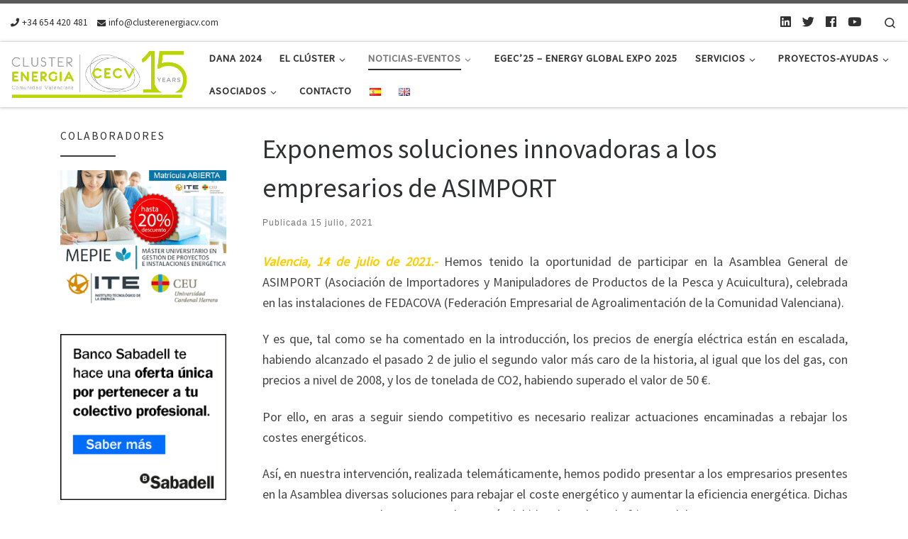

--- FILE ---
content_type: text/html; charset=UTF-8
request_url: https://www.clusterenergiacv.com/2021/07/15/exponemos-soluciones-innovadoras-a-los-empresarios-de-asimport/
body_size: 20716
content:
<!DOCTYPE html>
<!--[if IE 7]>
<html class="ie ie7" lang="es-ES">
<![endif]-->
<!--[if IE 8]>
<html class="ie ie8" lang="es-ES">
<![endif]-->
<!--[if !(IE 7) | !(IE 8)  ]><!-->
<html lang="es-ES" class="no-js">
<!--<![endif]-->
  <head>
  <meta charset="UTF-8" />
  <meta http-equiv="X-UA-Compatible" content="IE=EDGE" />
  <meta name="viewport" content="width=device-width, initial-scale=1.0" />
  <link rel="profile" href="http://gmpg.org/xfn/11" />
  <link rel="pingback" href="https://www.clusterenergiacv.com/xmlrpc.php" />
  <!-- scripts for IE8 and less  -->
  <!--[if lt IE 9]>
    <script src="https://www.clusterenergiacv.com/wp-content/themes/customizr-pro/assets/front/js/vendors/html5.js"></script>
  <![endif]-->
<script>(function(html){html.className = html.className.replace(/\bno-js\b/,'js')})(document.documentElement);</script>
<style id="wfc-style-fonts-slider_title" type="text/css" data-origin="server">
/* Setting : Slider title */ 
.section-slider .carousel-caption .czrs-title {
font-family : Arial Black,Arial Black,Gadget,sans-serif!important;
}

</style><meta name='robots' content='index, follow, max-image-preview:large, max-snippet:-1, max-video-preview:-1' />

	<!-- This site is optimized with the Yoast SEO plugin v26.8 - https://yoast.com/product/yoast-seo-wordpress/ -->
	<title>Exponemos soluciones innovadoras a los empresarios de ASIMPORT - Clúster de Energía de la Comunitat Valenciana</title>
	<link rel="canonical" href="https://www.clusterenergiacv.com/2021/07/15/exponemos-soluciones-innovadoras-a-los-empresarios-de-asimport/" />
	<meta property="og:locale" content="es_ES" />
	<meta property="og:type" content="article" />
	<meta property="og:title" content="Exponemos soluciones innovadoras a los empresarios de ASIMPORT - Clúster de Energía de la Comunitat Valenciana" />
	<meta property="og:description" content="Valencia, 14 de julio de 2021.- Hemos tenido la oportunidad de participar en la Asamblea General de ASIMPORT (Asociación de Importadores y Manipuladores de Productos de la Pesca y Acuicultura), celebrada en las instalaciones de FEDACOVA (Federación Empresarial de Agroalimentación de la Comunidad Valenciana). Y es que, tal como se ha comentado en la introducción, [&hellip;]" />
	<meta property="og:url" content="https://www.clusterenergiacv.com/2021/07/15/exponemos-soluciones-innovadoras-a-los-empresarios-de-asimport/" />
	<meta property="og:site_name" content="Clúster de Energía de la Comunitat Valenciana" />
	<meta property="article:published_time" content="2021-07-15T10:49:33+00:00" />
	<meta property="article:modified_time" content="2021-07-15T13:54:15+00:00" />
	<meta property="og:image" content="https://www.clusterenergiacv.com/wp-content/uploads/2021/07/Captura-de-pantalla-2021-07-15-a-las-12.27.13.jpg" />
	<meta property="og:image:width" content="1351" />
	<meta property="og:image:height" content="766" />
	<meta property="og:image:type" content="image/jpeg" />
	<meta name="author" content="ebayonne" />
	<meta name="twitter:card" content="summary_large_image" />
	<meta name="twitter:creator" content="@EnergiaComVal" />
	<meta name="twitter:site" content="@EnergiaComVal" />
	<meta name="twitter:label1" content="Escrito por" />
	<meta name="twitter:data1" content="ebayonne" />
	<meta name="twitter:label2" content="Tiempo de lectura" />
	<meta name="twitter:data2" content="1 minuto" />
	<script type="application/ld+json" class="yoast-schema-graph">{"@context":"https://schema.org","@graph":[{"@type":"Article","@id":"https://www.clusterenergiacv.com/2021/07/15/exponemos-soluciones-innovadoras-a-los-empresarios-de-asimport/#article","isPartOf":{"@id":"https://www.clusterenergiacv.com/2021/07/15/exponemos-soluciones-innovadoras-a-los-empresarios-de-asimport/"},"author":{"name":"ebayonne","@id":"https://www.clusterenergiacv.com/#/schema/person/e8e54476274e45097409f5028650b49b"},"headline":"Exponemos soluciones innovadoras a los empresarios de ASIMPORT","datePublished":"2021-07-15T10:49:33+00:00","dateModified":"2021-07-15T13:54:15+00:00","mainEntityOfPage":{"@id":"https://www.clusterenergiacv.com/2021/07/15/exponemos-soluciones-innovadoras-a-los-empresarios-de-asimport/"},"wordCount":285,"commentCount":0,"publisher":{"@id":"https://www.clusterenergiacv.com/#organization"},"image":{"@id":"https://www.clusterenergiacv.com/2021/07/15/exponemos-soluciones-innovadoras-a-los-empresarios-de-asimport/#primaryimage"},"thumbnailUrl":"https://www.clusterenergiacv.com/wp-content/uploads/2021/07/Captura-de-pantalla-2021-07-15-a-las-12.27.13.jpg","keywords":["asimport","biogas","CECV","colaboración","energia","Fedacova","Fotovoltaica","Gasificacion","Valorización"],"articleSection":["Evento-Noticia","Eventos","Noticias"],"inLanguage":"es","potentialAction":[{"@type":"CommentAction","name":"Comment","target":["https://www.clusterenergiacv.com/2021/07/15/exponemos-soluciones-innovadoras-a-los-empresarios-de-asimport/#respond"]}]},{"@type":"WebPage","@id":"https://www.clusterenergiacv.com/2021/07/15/exponemos-soluciones-innovadoras-a-los-empresarios-de-asimport/","url":"https://www.clusterenergiacv.com/2021/07/15/exponemos-soluciones-innovadoras-a-los-empresarios-de-asimport/","name":"Exponemos soluciones innovadoras a los empresarios de ASIMPORT - Clúster de Energía de la Comunitat Valenciana","isPartOf":{"@id":"https://www.clusterenergiacv.com/#website"},"primaryImageOfPage":{"@id":"https://www.clusterenergiacv.com/2021/07/15/exponemos-soluciones-innovadoras-a-los-empresarios-de-asimport/#primaryimage"},"image":{"@id":"https://www.clusterenergiacv.com/2021/07/15/exponemos-soluciones-innovadoras-a-los-empresarios-de-asimport/#primaryimage"},"thumbnailUrl":"https://www.clusterenergiacv.com/wp-content/uploads/2021/07/Captura-de-pantalla-2021-07-15-a-las-12.27.13.jpg","datePublished":"2021-07-15T10:49:33+00:00","dateModified":"2021-07-15T13:54:15+00:00","breadcrumb":{"@id":"https://www.clusterenergiacv.com/2021/07/15/exponemos-soluciones-innovadoras-a-los-empresarios-de-asimport/#breadcrumb"},"inLanguage":"es","potentialAction":[{"@type":"ReadAction","target":["https://www.clusterenergiacv.com/2021/07/15/exponemos-soluciones-innovadoras-a-los-empresarios-de-asimport/"]}]},{"@type":"ImageObject","inLanguage":"es","@id":"https://www.clusterenergiacv.com/2021/07/15/exponemos-soluciones-innovadoras-a-los-empresarios-de-asimport/#primaryimage","url":"https://www.clusterenergiacv.com/wp-content/uploads/2021/07/Captura-de-pantalla-2021-07-15-a-las-12.27.13.jpg","contentUrl":"https://www.clusterenergiacv.com/wp-content/uploads/2021/07/Captura-de-pantalla-2021-07-15-a-las-12.27.13.jpg","width":1351,"height":766},{"@type":"BreadcrumbList","@id":"https://www.clusterenergiacv.com/2021/07/15/exponemos-soluciones-innovadoras-a-los-empresarios-de-asimport/#breadcrumb","itemListElement":[{"@type":"ListItem","position":1,"name":"Home","item":"https://www.clusterenergiacv.com/"},{"@type":"ListItem","position":2,"name":"Exponemos soluciones innovadoras a los empresarios de ASIMPORT"}]},{"@type":"WebSite","@id":"https://www.clusterenergiacv.com/#website","url":"https://www.clusterenergiacv.com/","name":"Clúster de Energía de la Comunitat Valenciana","description":"Dinamizar el sector de la energía en la Comunitat Valenciana e impulsada por las principales empresas del sector.","publisher":{"@id":"https://www.clusterenergiacv.com/#organization"},"potentialAction":[{"@type":"SearchAction","target":{"@type":"EntryPoint","urlTemplate":"https://www.clusterenergiacv.com/?s={search_term_string}"},"query-input":{"@type":"PropertyValueSpecification","valueRequired":true,"valueName":"search_term_string"}}],"inLanguage":"es"},{"@type":"Organization","@id":"https://www.clusterenergiacv.com/#organization","name":"Clúster de Energía de la Comunitat Valenciana","url":"https://www.clusterenergiacv.com/","logo":{"@type":"ImageObject","inLanguage":"es","@id":"https://www.clusterenergiacv.com/#/schema/logo/image/","url":"https://www.clusterenergiacv.com/wp-content/uploads/2017/10/Logo-Completo.png","contentUrl":"https://www.clusterenergiacv.com/wp-content/uploads/2017/10/Logo-Completo.png","width":652,"height":206,"caption":"Clúster de Energía de la Comunitat Valenciana"},"image":{"@id":"https://www.clusterenergiacv.com/#/schema/logo/image/"},"sameAs":["https://x.com/EnergiaComVal","https://www.linkedin.com/company/energacomval/","https://www.youtube.com/@EnergiaComVal"]},{"@type":"Person","@id":"https://www.clusterenergiacv.com/#/schema/person/e8e54476274e45097409f5028650b49b","name":"ebayonne","image":{"@type":"ImageObject","inLanguage":"es","@id":"https://www.clusterenergiacv.com/#/schema/person/image/","url":"https://secure.gravatar.com/avatar/bd61ae0b34b82ac343abc56c3ca3b97b11a52dcb3a2bd8eaa05c3056b612cd60?s=96&d=mm&r=g","contentUrl":"https://secure.gravatar.com/avatar/bd61ae0b34b82ac343abc56c3ca3b97b11a52dcb3a2bd8eaa05c3056b612cd60?s=96&d=mm&r=g","caption":"ebayonne"},"url":"https://www.clusterenergiacv.com/author/ebayonne/"}]}</script>
	<!-- / Yoast SEO plugin. -->


<link rel='dns-prefetch' href='//platform.twitter.com' />
<link rel='dns-prefetch' href='//fonts.googleapis.com' />
<link rel="alternate" type="application/rss+xml" title="Clúster de Energía de la Comunitat Valenciana &raquo; Feed" href="https://www.clusterenergiacv.com/feed/" />
<link rel="alternate" type="application/rss+xml" title="Clúster de Energía de la Comunitat Valenciana &raquo; Feed de los comentarios" href="https://www.clusterenergiacv.com/comments/feed/" />
<link rel="alternate" type="application/rss+xml" title="Clúster de Energía de la Comunitat Valenciana &raquo; Comentario Exponemos soluciones innovadoras a los empresarios de ASIMPORT del feed" href="https://www.clusterenergiacv.com/2021/07/15/exponemos-soluciones-innovadoras-a-los-empresarios-de-asimport/feed/" />
<link rel="alternate" title="oEmbed (JSON)" type="application/json+oembed" href="https://www.clusterenergiacv.com/wp-json/oembed/1.0/embed?url=https%3A%2F%2Fwww.clusterenergiacv.com%2F2021%2F07%2F15%2Fexponemos-soluciones-innovadoras-a-los-empresarios-de-asimport%2F&#038;lang=es" />
<link rel="alternate" title="oEmbed (XML)" type="text/xml+oembed" href="https://www.clusterenergiacv.com/wp-json/oembed/1.0/embed?url=https%3A%2F%2Fwww.clusterenergiacv.com%2F2021%2F07%2F15%2Fexponemos-soluciones-innovadoras-a-los-empresarios-de-asimport%2F&#038;format=xml&#038;lang=es" />
<style id='wp-img-auto-sizes-contain-inline-css' type='text/css'>
img:is([sizes=auto i],[sizes^="auto," i]){contain-intrinsic-size:3000px 1500px}
/*# sourceURL=wp-img-auto-sizes-contain-inline-css */
</style>
<link rel='stylesheet' id='font-customizer-style-css' href='https://www.clusterenergiacv.com/wp-content/themes/customizr-pro/addons/wfc/front/assets/css/font_customizer.min.css?ver=3.0.2' type='text/css' media='all' />
<link rel='stylesheet' id='czr-gfonts-css' href='//fonts.googleapis.com/css?family=Source+Sans+Pro' type='text/css' media='all' />
<link rel='stylesheet' id='customizr-fa-css' href='https://www.clusterenergiacv.com/wp-content/themes/customizr-pro/assets/shared/fonts/fa/css/fontawesome-all.min.css?ver=2.0.26' type='text/css' media='all' />
<style id='wp-emoji-styles-inline-css' type='text/css'>

	img.wp-smiley, img.emoji {
		display: inline !important;
		border: none !important;
		box-shadow: none !important;
		height: 1em !important;
		width: 1em !important;
		margin: 0 0.07em !important;
		vertical-align: -0.1em !important;
		background: none !important;
		padding: 0 !important;
	}
/*# sourceURL=wp-emoji-styles-inline-css */
</style>
<link rel='stylesheet' id='wp-block-library-css' href='https://www.clusterenergiacv.com/wp-includes/css/dist/block-library/style.min.css?ver=3c18e0ba31cb8ae818647f1f22a3655d' type='text/css' media='all' />
<style id='wp-block-social-links-inline-css' type='text/css'>
.wp-block-social-links{background:none;box-sizing:border-box;margin-left:0;padding-left:0;padding-right:0;text-indent:0}.wp-block-social-links .wp-social-link a,.wp-block-social-links .wp-social-link a:hover{border-bottom:0;box-shadow:none;text-decoration:none}.wp-block-social-links .wp-social-link svg{height:1em;width:1em}.wp-block-social-links .wp-social-link span:not(.screen-reader-text){font-size:.65em;margin-left:.5em;margin-right:.5em}.wp-block-social-links.has-small-icon-size{font-size:16px}.wp-block-social-links,.wp-block-social-links.has-normal-icon-size{font-size:24px}.wp-block-social-links.has-large-icon-size{font-size:36px}.wp-block-social-links.has-huge-icon-size{font-size:48px}.wp-block-social-links.aligncenter{display:flex;justify-content:center}.wp-block-social-links.alignright{justify-content:flex-end}.wp-block-social-link{border-radius:9999px;display:block}@media not (prefers-reduced-motion){.wp-block-social-link{transition:transform .1s ease}}.wp-block-social-link{height:auto}.wp-block-social-link a{align-items:center;display:flex;line-height:0}.wp-block-social-link:hover{transform:scale(1.1)}.wp-block-social-links .wp-block-social-link.wp-social-link{display:inline-block;margin:0;padding:0}.wp-block-social-links .wp-block-social-link.wp-social-link .wp-block-social-link-anchor,.wp-block-social-links .wp-block-social-link.wp-social-link .wp-block-social-link-anchor svg,.wp-block-social-links .wp-block-social-link.wp-social-link .wp-block-social-link-anchor:active,.wp-block-social-links .wp-block-social-link.wp-social-link .wp-block-social-link-anchor:hover,.wp-block-social-links .wp-block-social-link.wp-social-link .wp-block-social-link-anchor:visited{color:currentColor;fill:currentColor}:where(.wp-block-social-links:not(.is-style-logos-only)) .wp-social-link{background-color:#f0f0f0;color:#444}:where(.wp-block-social-links:not(.is-style-logos-only)) .wp-social-link-amazon{background-color:#f90;color:#fff}:where(.wp-block-social-links:not(.is-style-logos-only)) .wp-social-link-bandcamp{background-color:#1ea0c3;color:#fff}:where(.wp-block-social-links:not(.is-style-logos-only)) .wp-social-link-behance{background-color:#0757fe;color:#fff}:where(.wp-block-social-links:not(.is-style-logos-only)) .wp-social-link-bluesky{background-color:#0a7aff;color:#fff}:where(.wp-block-social-links:not(.is-style-logos-only)) .wp-social-link-codepen{background-color:#1e1f26;color:#fff}:where(.wp-block-social-links:not(.is-style-logos-only)) .wp-social-link-deviantart{background-color:#02e49b;color:#fff}:where(.wp-block-social-links:not(.is-style-logos-only)) .wp-social-link-discord{background-color:#5865f2;color:#fff}:where(.wp-block-social-links:not(.is-style-logos-only)) .wp-social-link-dribbble{background-color:#e94c89;color:#fff}:where(.wp-block-social-links:not(.is-style-logos-only)) .wp-social-link-dropbox{background-color:#4280ff;color:#fff}:where(.wp-block-social-links:not(.is-style-logos-only)) .wp-social-link-etsy{background-color:#f45800;color:#fff}:where(.wp-block-social-links:not(.is-style-logos-only)) .wp-social-link-facebook{background-color:#0866ff;color:#fff}:where(.wp-block-social-links:not(.is-style-logos-only)) .wp-social-link-fivehundredpx{background-color:#000;color:#fff}:where(.wp-block-social-links:not(.is-style-logos-only)) .wp-social-link-flickr{background-color:#0461dd;color:#fff}:where(.wp-block-social-links:not(.is-style-logos-only)) .wp-social-link-foursquare{background-color:#e65678;color:#fff}:where(.wp-block-social-links:not(.is-style-logos-only)) .wp-social-link-github{background-color:#24292d;color:#fff}:where(.wp-block-social-links:not(.is-style-logos-only)) .wp-social-link-goodreads{background-color:#eceadd;color:#382110}:where(.wp-block-social-links:not(.is-style-logos-only)) .wp-social-link-google{background-color:#ea4434;color:#fff}:where(.wp-block-social-links:not(.is-style-logos-only)) .wp-social-link-gravatar{background-color:#1d4fc4;color:#fff}:where(.wp-block-social-links:not(.is-style-logos-only)) .wp-social-link-instagram{background-color:#f00075;color:#fff}:where(.wp-block-social-links:not(.is-style-logos-only)) .wp-social-link-lastfm{background-color:#e21b24;color:#fff}:where(.wp-block-social-links:not(.is-style-logos-only)) .wp-social-link-linkedin{background-color:#0d66c2;color:#fff}:where(.wp-block-social-links:not(.is-style-logos-only)) .wp-social-link-mastodon{background-color:#3288d4;color:#fff}:where(.wp-block-social-links:not(.is-style-logos-only)) .wp-social-link-medium{background-color:#000;color:#fff}:where(.wp-block-social-links:not(.is-style-logos-only)) .wp-social-link-meetup{background-color:#f6405f;color:#fff}:where(.wp-block-social-links:not(.is-style-logos-only)) .wp-social-link-patreon{background-color:#000;color:#fff}:where(.wp-block-social-links:not(.is-style-logos-only)) .wp-social-link-pinterest{background-color:#e60122;color:#fff}:where(.wp-block-social-links:not(.is-style-logos-only)) .wp-social-link-pocket{background-color:#ef4155;color:#fff}:where(.wp-block-social-links:not(.is-style-logos-only)) .wp-social-link-reddit{background-color:#ff4500;color:#fff}:where(.wp-block-social-links:not(.is-style-logos-only)) .wp-social-link-skype{background-color:#0478d7;color:#fff}:where(.wp-block-social-links:not(.is-style-logos-only)) .wp-social-link-snapchat{background-color:#fefc00;color:#fff;stroke:#000}:where(.wp-block-social-links:not(.is-style-logos-only)) .wp-social-link-soundcloud{background-color:#ff5600;color:#fff}:where(.wp-block-social-links:not(.is-style-logos-only)) .wp-social-link-spotify{background-color:#1bd760;color:#fff}:where(.wp-block-social-links:not(.is-style-logos-only)) .wp-social-link-telegram{background-color:#2aabee;color:#fff}:where(.wp-block-social-links:not(.is-style-logos-only)) .wp-social-link-threads{background-color:#000;color:#fff}:where(.wp-block-social-links:not(.is-style-logos-only)) .wp-social-link-tiktok{background-color:#000;color:#fff}:where(.wp-block-social-links:not(.is-style-logos-only)) .wp-social-link-tumblr{background-color:#011835;color:#fff}:where(.wp-block-social-links:not(.is-style-logos-only)) .wp-social-link-twitch{background-color:#6440a4;color:#fff}:where(.wp-block-social-links:not(.is-style-logos-only)) .wp-social-link-twitter{background-color:#1da1f2;color:#fff}:where(.wp-block-social-links:not(.is-style-logos-only)) .wp-social-link-vimeo{background-color:#1eb7ea;color:#fff}:where(.wp-block-social-links:not(.is-style-logos-only)) .wp-social-link-vk{background-color:#4680c2;color:#fff}:where(.wp-block-social-links:not(.is-style-logos-only)) .wp-social-link-wordpress{background-color:#3499cd;color:#fff}:where(.wp-block-social-links:not(.is-style-logos-only)) .wp-social-link-whatsapp{background-color:#25d366;color:#fff}:where(.wp-block-social-links:not(.is-style-logos-only)) .wp-social-link-x{background-color:#000;color:#fff}:where(.wp-block-social-links:not(.is-style-logos-only)) .wp-social-link-yelp{background-color:#d32422;color:#fff}:where(.wp-block-social-links:not(.is-style-logos-only)) .wp-social-link-youtube{background-color:red;color:#fff}:where(.wp-block-social-links.is-style-logos-only) .wp-social-link{background:none}:where(.wp-block-social-links.is-style-logos-only) .wp-social-link svg{height:1.25em;width:1.25em}:where(.wp-block-social-links.is-style-logos-only) .wp-social-link-amazon{color:#f90}:where(.wp-block-social-links.is-style-logos-only) .wp-social-link-bandcamp{color:#1ea0c3}:where(.wp-block-social-links.is-style-logos-only) .wp-social-link-behance{color:#0757fe}:where(.wp-block-social-links.is-style-logos-only) .wp-social-link-bluesky{color:#0a7aff}:where(.wp-block-social-links.is-style-logos-only) .wp-social-link-codepen{color:#1e1f26}:where(.wp-block-social-links.is-style-logos-only) .wp-social-link-deviantart{color:#02e49b}:where(.wp-block-social-links.is-style-logos-only) .wp-social-link-discord{color:#5865f2}:where(.wp-block-social-links.is-style-logos-only) .wp-social-link-dribbble{color:#e94c89}:where(.wp-block-social-links.is-style-logos-only) .wp-social-link-dropbox{color:#4280ff}:where(.wp-block-social-links.is-style-logos-only) .wp-social-link-etsy{color:#f45800}:where(.wp-block-social-links.is-style-logos-only) .wp-social-link-facebook{color:#0866ff}:where(.wp-block-social-links.is-style-logos-only) .wp-social-link-fivehundredpx{color:#000}:where(.wp-block-social-links.is-style-logos-only) .wp-social-link-flickr{color:#0461dd}:where(.wp-block-social-links.is-style-logos-only) .wp-social-link-foursquare{color:#e65678}:where(.wp-block-social-links.is-style-logos-only) .wp-social-link-github{color:#24292d}:where(.wp-block-social-links.is-style-logos-only) .wp-social-link-goodreads{color:#382110}:where(.wp-block-social-links.is-style-logos-only) .wp-social-link-google{color:#ea4434}:where(.wp-block-social-links.is-style-logos-only) .wp-social-link-gravatar{color:#1d4fc4}:where(.wp-block-social-links.is-style-logos-only) .wp-social-link-instagram{color:#f00075}:where(.wp-block-social-links.is-style-logos-only) .wp-social-link-lastfm{color:#e21b24}:where(.wp-block-social-links.is-style-logos-only) .wp-social-link-linkedin{color:#0d66c2}:where(.wp-block-social-links.is-style-logos-only) .wp-social-link-mastodon{color:#3288d4}:where(.wp-block-social-links.is-style-logos-only) .wp-social-link-medium{color:#000}:where(.wp-block-social-links.is-style-logos-only) .wp-social-link-meetup{color:#f6405f}:where(.wp-block-social-links.is-style-logos-only) .wp-social-link-patreon{color:#000}:where(.wp-block-social-links.is-style-logos-only) .wp-social-link-pinterest{color:#e60122}:where(.wp-block-social-links.is-style-logos-only) .wp-social-link-pocket{color:#ef4155}:where(.wp-block-social-links.is-style-logos-only) .wp-social-link-reddit{color:#ff4500}:where(.wp-block-social-links.is-style-logos-only) .wp-social-link-skype{color:#0478d7}:where(.wp-block-social-links.is-style-logos-only) .wp-social-link-snapchat{color:#fff;stroke:#000}:where(.wp-block-social-links.is-style-logos-only) .wp-social-link-soundcloud{color:#ff5600}:where(.wp-block-social-links.is-style-logos-only) .wp-social-link-spotify{color:#1bd760}:where(.wp-block-social-links.is-style-logos-only) .wp-social-link-telegram{color:#2aabee}:where(.wp-block-social-links.is-style-logos-only) .wp-social-link-threads{color:#000}:where(.wp-block-social-links.is-style-logos-only) .wp-social-link-tiktok{color:#000}:where(.wp-block-social-links.is-style-logos-only) .wp-social-link-tumblr{color:#011835}:where(.wp-block-social-links.is-style-logos-only) .wp-social-link-twitch{color:#6440a4}:where(.wp-block-social-links.is-style-logos-only) .wp-social-link-twitter{color:#1da1f2}:where(.wp-block-social-links.is-style-logos-only) .wp-social-link-vimeo{color:#1eb7ea}:where(.wp-block-social-links.is-style-logos-only) .wp-social-link-vk{color:#4680c2}:where(.wp-block-social-links.is-style-logos-only) .wp-social-link-whatsapp{color:#25d366}:where(.wp-block-social-links.is-style-logos-only) .wp-social-link-wordpress{color:#3499cd}:where(.wp-block-social-links.is-style-logos-only) .wp-social-link-x{color:#000}:where(.wp-block-social-links.is-style-logos-only) .wp-social-link-yelp{color:#d32422}:where(.wp-block-social-links.is-style-logos-only) .wp-social-link-youtube{color:red}.wp-block-social-links.is-style-pill-shape .wp-social-link{width:auto}:root :where(.wp-block-social-links .wp-social-link a){padding:.25em}:root :where(.wp-block-social-links.is-style-logos-only .wp-social-link a){padding:0}:root :where(.wp-block-social-links.is-style-pill-shape .wp-social-link a){padding-left:.6666666667em;padding-right:.6666666667em}.wp-block-social-links:not(.has-icon-color):not(.has-icon-background-color) .wp-social-link-snapchat .wp-block-social-link-label{color:#000}
/*# sourceURL=https://www.clusterenergiacv.com/wp-includes/blocks/social-links/style.min.css */
</style>
<style id='global-styles-inline-css' type='text/css'>
:root{--wp--preset--aspect-ratio--square: 1;--wp--preset--aspect-ratio--4-3: 4/3;--wp--preset--aspect-ratio--3-4: 3/4;--wp--preset--aspect-ratio--3-2: 3/2;--wp--preset--aspect-ratio--2-3: 2/3;--wp--preset--aspect-ratio--16-9: 16/9;--wp--preset--aspect-ratio--9-16: 9/16;--wp--preset--color--black: #000000;--wp--preset--color--cyan-bluish-gray: #abb8c3;--wp--preset--color--white: #ffffff;--wp--preset--color--pale-pink: #f78da7;--wp--preset--color--vivid-red: #cf2e2e;--wp--preset--color--luminous-vivid-orange: #ff6900;--wp--preset--color--luminous-vivid-amber: #fcb900;--wp--preset--color--light-green-cyan: #7bdcb5;--wp--preset--color--vivid-green-cyan: #00d084;--wp--preset--color--pale-cyan-blue: #8ed1fc;--wp--preset--color--vivid-cyan-blue: #0693e3;--wp--preset--color--vivid-purple: #9b51e0;--wp--preset--gradient--vivid-cyan-blue-to-vivid-purple: linear-gradient(135deg,rgb(6,147,227) 0%,rgb(155,81,224) 100%);--wp--preset--gradient--light-green-cyan-to-vivid-green-cyan: linear-gradient(135deg,rgb(122,220,180) 0%,rgb(0,208,130) 100%);--wp--preset--gradient--luminous-vivid-amber-to-luminous-vivid-orange: linear-gradient(135deg,rgb(252,185,0) 0%,rgb(255,105,0) 100%);--wp--preset--gradient--luminous-vivid-orange-to-vivid-red: linear-gradient(135deg,rgb(255,105,0) 0%,rgb(207,46,46) 100%);--wp--preset--gradient--very-light-gray-to-cyan-bluish-gray: linear-gradient(135deg,rgb(238,238,238) 0%,rgb(169,184,195) 100%);--wp--preset--gradient--cool-to-warm-spectrum: linear-gradient(135deg,rgb(74,234,220) 0%,rgb(151,120,209) 20%,rgb(207,42,186) 40%,rgb(238,44,130) 60%,rgb(251,105,98) 80%,rgb(254,248,76) 100%);--wp--preset--gradient--blush-light-purple: linear-gradient(135deg,rgb(255,206,236) 0%,rgb(152,150,240) 100%);--wp--preset--gradient--blush-bordeaux: linear-gradient(135deg,rgb(254,205,165) 0%,rgb(254,45,45) 50%,rgb(107,0,62) 100%);--wp--preset--gradient--luminous-dusk: linear-gradient(135deg,rgb(255,203,112) 0%,rgb(199,81,192) 50%,rgb(65,88,208) 100%);--wp--preset--gradient--pale-ocean: linear-gradient(135deg,rgb(255,245,203) 0%,rgb(182,227,212) 50%,rgb(51,167,181) 100%);--wp--preset--gradient--electric-grass: linear-gradient(135deg,rgb(202,248,128) 0%,rgb(113,206,126) 100%);--wp--preset--gradient--midnight: linear-gradient(135deg,rgb(2,3,129) 0%,rgb(40,116,252) 100%);--wp--preset--font-size--small: 13px;--wp--preset--font-size--medium: 20px;--wp--preset--font-size--large: 36px;--wp--preset--font-size--x-large: 42px;--wp--preset--spacing--20: 0.44rem;--wp--preset--spacing--30: 0.67rem;--wp--preset--spacing--40: 1rem;--wp--preset--spacing--50: 1.5rem;--wp--preset--spacing--60: 2.25rem;--wp--preset--spacing--70: 3.38rem;--wp--preset--spacing--80: 5.06rem;--wp--preset--shadow--natural: 6px 6px 9px rgba(0, 0, 0, 0.2);--wp--preset--shadow--deep: 12px 12px 50px rgba(0, 0, 0, 0.4);--wp--preset--shadow--sharp: 6px 6px 0px rgba(0, 0, 0, 0.2);--wp--preset--shadow--outlined: 6px 6px 0px -3px rgb(255, 255, 255), 6px 6px rgb(0, 0, 0);--wp--preset--shadow--crisp: 6px 6px 0px rgb(0, 0, 0);}:where(.is-layout-flex){gap: 0.5em;}:where(.is-layout-grid){gap: 0.5em;}body .is-layout-flex{display: flex;}.is-layout-flex{flex-wrap: wrap;align-items: center;}.is-layout-flex > :is(*, div){margin: 0;}body .is-layout-grid{display: grid;}.is-layout-grid > :is(*, div){margin: 0;}:where(.wp-block-columns.is-layout-flex){gap: 2em;}:where(.wp-block-columns.is-layout-grid){gap: 2em;}:where(.wp-block-post-template.is-layout-flex){gap: 1.25em;}:where(.wp-block-post-template.is-layout-grid){gap: 1.25em;}.has-black-color{color: var(--wp--preset--color--black) !important;}.has-cyan-bluish-gray-color{color: var(--wp--preset--color--cyan-bluish-gray) !important;}.has-white-color{color: var(--wp--preset--color--white) !important;}.has-pale-pink-color{color: var(--wp--preset--color--pale-pink) !important;}.has-vivid-red-color{color: var(--wp--preset--color--vivid-red) !important;}.has-luminous-vivid-orange-color{color: var(--wp--preset--color--luminous-vivid-orange) !important;}.has-luminous-vivid-amber-color{color: var(--wp--preset--color--luminous-vivid-amber) !important;}.has-light-green-cyan-color{color: var(--wp--preset--color--light-green-cyan) !important;}.has-vivid-green-cyan-color{color: var(--wp--preset--color--vivid-green-cyan) !important;}.has-pale-cyan-blue-color{color: var(--wp--preset--color--pale-cyan-blue) !important;}.has-vivid-cyan-blue-color{color: var(--wp--preset--color--vivid-cyan-blue) !important;}.has-vivid-purple-color{color: var(--wp--preset--color--vivid-purple) !important;}.has-black-background-color{background-color: var(--wp--preset--color--black) !important;}.has-cyan-bluish-gray-background-color{background-color: var(--wp--preset--color--cyan-bluish-gray) !important;}.has-white-background-color{background-color: var(--wp--preset--color--white) !important;}.has-pale-pink-background-color{background-color: var(--wp--preset--color--pale-pink) !important;}.has-vivid-red-background-color{background-color: var(--wp--preset--color--vivid-red) !important;}.has-luminous-vivid-orange-background-color{background-color: var(--wp--preset--color--luminous-vivid-orange) !important;}.has-luminous-vivid-amber-background-color{background-color: var(--wp--preset--color--luminous-vivid-amber) !important;}.has-light-green-cyan-background-color{background-color: var(--wp--preset--color--light-green-cyan) !important;}.has-vivid-green-cyan-background-color{background-color: var(--wp--preset--color--vivid-green-cyan) !important;}.has-pale-cyan-blue-background-color{background-color: var(--wp--preset--color--pale-cyan-blue) !important;}.has-vivid-cyan-blue-background-color{background-color: var(--wp--preset--color--vivid-cyan-blue) !important;}.has-vivid-purple-background-color{background-color: var(--wp--preset--color--vivid-purple) !important;}.has-black-border-color{border-color: var(--wp--preset--color--black) !important;}.has-cyan-bluish-gray-border-color{border-color: var(--wp--preset--color--cyan-bluish-gray) !important;}.has-white-border-color{border-color: var(--wp--preset--color--white) !important;}.has-pale-pink-border-color{border-color: var(--wp--preset--color--pale-pink) !important;}.has-vivid-red-border-color{border-color: var(--wp--preset--color--vivid-red) !important;}.has-luminous-vivid-orange-border-color{border-color: var(--wp--preset--color--luminous-vivid-orange) !important;}.has-luminous-vivid-amber-border-color{border-color: var(--wp--preset--color--luminous-vivid-amber) !important;}.has-light-green-cyan-border-color{border-color: var(--wp--preset--color--light-green-cyan) !important;}.has-vivid-green-cyan-border-color{border-color: var(--wp--preset--color--vivid-green-cyan) !important;}.has-pale-cyan-blue-border-color{border-color: var(--wp--preset--color--pale-cyan-blue) !important;}.has-vivid-cyan-blue-border-color{border-color: var(--wp--preset--color--vivid-cyan-blue) !important;}.has-vivid-purple-border-color{border-color: var(--wp--preset--color--vivid-purple) !important;}.has-vivid-cyan-blue-to-vivid-purple-gradient-background{background: var(--wp--preset--gradient--vivid-cyan-blue-to-vivid-purple) !important;}.has-light-green-cyan-to-vivid-green-cyan-gradient-background{background: var(--wp--preset--gradient--light-green-cyan-to-vivid-green-cyan) !important;}.has-luminous-vivid-amber-to-luminous-vivid-orange-gradient-background{background: var(--wp--preset--gradient--luminous-vivid-amber-to-luminous-vivid-orange) !important;}.has-luminous-vivid-orange-to-vivid-red-gradient-background{background: var(--wp--preset--gradient--luminous-vivid-orange-to-vivid-red) !important;}.has-very-light-gray-to-cyan-bluish-gray-gradient-background{background: var(--wp--preset--gradient--very-light-gray-to-cyan-bluish-gray) !important;}.has-cool-to-warm-spectrum-gradient-background{background: var(--wp--preset--gradient--cool-to-warm-spectrum) !important;}.has-blush-light-purple-gradient-background{background: var(--wp--preset--gradient--blush-light-purple) !important;}.has-blush-bordeaux-gradient-background{background: var(--wp--preset--gradient--blush-bordeaux) !important;}.has-luminous-dusk-gradient-background{background: var(--wp--preset--gradient--luminous-dusk) !important;}.has-pale-ocean-gradient-background{background: var(--wp--preset--gradient--pale-ocean) !important;}.has-electric-grass-gradient-background{background: var(--wp--preset--gradient--electric-grass) !important;}.has-midnight-gradient-background{background: var(--wp--preset--gradient--midnight) !important;}.has-small-font-size{font-size: var(--wp--preset--font-size--small) !important;}.has-medium-font-size{font-size: var(--wp--preset--font-size--medium) !important;}.has-large-font-size{font-size: var(--wp--preset--font-size--large) !important;}.has-x-large-font-size{font-size: var(--wp--preset--font-size--x-large) !important;}
/*# sourceURL=global-styles-inline-css */
</style>
<style id='core-block-supports-inline-css' type='text/css'>
.wp-container-core-social-links-is-layout-92fc3979{justify-content:flex-start;}
/*# sourceURL=core-block-supports-inline-css */
</style>

<style id='classic-theme-styles-inline-css' type='text/css'>
/*! This file is auto-generated */
.wp-block-button__link{color:#fff;background-color:#32373c;border-radius:9999px;box-shadow:none;text-decoration:none;padding:calc(.667em + 2px) calc(1.333em + 2px);font-size:1.125em}.wp-block-file__button{background:#32373c;color:#fff;text-decoration:none}
/*# sourceURL=/wp-includes/css/classic-themes.min.css */
</style>
<link rel='stylesheet' id='dashicons-css' href='https://www.clusterenergiacv.com/wp-includes/css/dashicons.min.css?ver=3c18e0ba31cb8ae818647f1f22a3655d' type='text/css' media='all' />
<link rel='stylesheet' id='wpse_front_styles-css' href='https://www.clusterenergiacv.com/wp-content/plugins/wp-smart-editor/css/front_styles.css?ver=3c18e0ba31cb8ae818647f1f22a3655d' type='text/css' media='all' />
<link rel='stylesheet' id='wpse_custom_styles-css' href='https://www.clusterenergiacv.com/wp-content/plugins/wp-smart-editor/css/customstyles/custom_styles.css?ver=3c18e0ba31cb8ae818647f1f22a3655d' type='text/css' media='all' />
<link rel='stylesheet' id='wpse_qtip_css-css' href='https://www.clusterenergiacv.com/wp-content/plugins/wp-smart-editor/css/jquery.qtip.css?ver=3c18e0ba31cb8ae818647f1f22a3655d' type='text/css' media='all' />
<link rel='stylesheet' id='customizr-main-css' href='https://www.clusterenergiacv.com/wp-content/themes/customizr-pro/assets/front/css/style.min.css?ver=2.0.26' type='text/css' media='all' />
<style id='customizr-main-inline-css' type='text/css'>

.tc-header.border-top { border-top-width: 5px; border-top-style: solid }
#czr-push-footer { display: none; visibility: hidden; }
        .czr-sticky-footer #czr-push-footer.sticky-footer-enabled { display: block; }
        
/*# sourceURL=customizr-main-inline-css */
</style>
<link rel='stylesheet' id='customizr-ms-respond-css' href='https://www.clusterenergiacv.com/wp-content/themes/customizr-pro/assets/front/css/style-modular-scale.min.css?ver=2.0.26' type='text/css' media='all' />
<link rel='stylesheet' id='newsletter-css' href='https://www.clusterenergiacv.com/wp-content/plugins/newsletter/style.css?ver=9.1.1' type='text/css' media='all' />
<link rel='stylesheet' id='tablepress-default-css' href='https://www.clusterenergiacv.com/wp-content/plugins/tablepress/css/build/default.css?ver=3.2.6' type='text/css' media='all' />
<link rel='stylesheet' id='wp-add-custom-css-css' href='https://www.clusterenergiacv.com/?display_custom_css=css&#038;ver=3c18e0ba31cb8ae818647f1f22a3655d' type='text/css' media='all' />
<script type="text/javascript" src="https://www.clusterenergiacv.com/wp-includes/js/jquery/jquery.min.js?ver=3.7.1" id="jquery-core-js"></script>
<script type="text/javascript" src="https://www.clusterenergiacv.com/wp-includes/js/jquery/jquery-migrate.min.js?ver=3.4.1" id="jquery-migrate-js"></script>
<script type="text/javascript" src="https://www.clusterenergiacv.com/wp-content/plugins/wp-smart-editor/js/jquery.qtip.min.js?ver=3c18e0ba31cb8ae818647f1f22a3655d" id="wpse_qtip-js"></script>
<script type="text/javascript" src="https://www.clusterenergiacv.com/wp-content/plugins/wp-smart-editor/js/frontend_tooltip.js?ver=3c18e0ba31cb8ae818647f1f22a3655d" id="wpse_custom_tooltip-js"></script>
<script type="text/javascript" src="https://www.clusterenergiacv.com/wp-content/themes/customizr-pro/assets/front/js/libs/modernizr.min.js?ver=2.0.26" id="modernizr-js"></script>
<script type="text/javascript" id="tc-scripts-js-extra">
/* <![CDATA[ */
var CZRParams = {"assetsPath":"https://www.clusterenergiacv.com/wp-content/themes/customizr-pro/assets/front/","_disabled":[],"centerSliderImg":"1","isLightBoxEnabled":"1","SmoothScroll":{"Enabled":true,"Options":{"touchpadSupport":false}},"isAnchorScrollEnabled":"","anchorSmoothScrollExclude":{"simple":["[class*=edd]",".carousel-control","[data-toggle=\"modal\"]","[data-toggle=\"dropdown\"]","[data-toggle=\"czr-dropdown\"]","[data-toggle=\"tooltip\"]","[data-toggle=\"popover\"]","[data-toggle=\"collapse\"]","[data-toggle=\"czr-collapse\"]","[data-toggle=\"tab\"]","[data-toggle=\"pill\"]","[data-toggle=\"czr-pill\"]","[class*=upme]","[class*=um-]"],"deep":{"classes":[],"ids":[]}},"timerOnScrollAllBrowsers":"1","centerAllImg":"1","HasComments":"","LoadModernizr":"1","stickyHeader":"","extLinksStyle":"","extLinksTargetExt":"","extLinksSkipSelectors":{"classes":["btn","button"],"ids":[]},"dropcapEnabled":"","dropcapWhere":{"post":"","page":""},"dropcapMinWords":"","dropcapSkipSelectors":{"tags":["IMG","IFRAME","H1","H2","H3","H4","H5","H6","BLOCKQUOTE","UL","OL"],"classes":["btn"],"id":[]},"imgSmartLoadEnabled":"","imgSmartLoadOpts":{"parentSelectors":["[class*=grid-container], .article-container",".__before_main_wrapper",".widget-front",".post-related-articles",".tc-singular-thumbnail-wrapper"],"opts":{"excludeImg":[".tc-holder-img"]}},"imgSmartLoadsForSliders":"1","pluginCompats":[],"isWPMobile":"","menuStickyUserSettings":{"desktop":"stick_up","mobile":"stick_up"},"adminAjaxUrl":"https://www.clusterenergiacv.com/wp-admin/admin-ajax.php","ajaxUrl":"https://www.clusterenergiacv.com/?czrajax=1","frontNonce":{"id":"CZRFrontNonce","handle":"33a074c34f"},"isDevMode":"","isModernStyle":"1","i18n":{"Permanently dismiss":"Descargar permanentemente"},"frontNotifications":{"welcome":{"enabled":false,"content":"","dismissAction":"dismiss_welcome_note_front"}}};
//# sourceURL=tc-scripts-js-extra
/* ]]> */
</script>
<script type="text/javascript" src="https://www.clusterenergiacv.com/wp-content/themes/customizr-pro/assets/front/js/tc-scripts.min.js?ver=2.0.26" id="tc-scripts-js"></script>
<link rel="https://api.w.org/" href="https://www.clusterenergiacv.com/wp-json/" /><link rel="alternate" title="JSON" type="application/json" href="https://www.clusterenergiacv.com/wp-json/wp/v2/posts/5162" /><link rel="EditURI" type="application/rsd+xml" title="RSD" href="https://www.clusterenergiacv.com/xmlrpc.php?rsd" />

<link rel='shortlink' href='https://www.clusterenergiacv.com/?p=5162' />
<script id="mcjs">!function(c,h,i,m,p){m=c.createElement(h),p=c.getElementsByTagName(h)[0],m.async=1,m.src=i,p.parentNode.insertBefore(m,p)}(document,"script","https://chimpstatic.com/mcjs-connected/js/users/01799ca5518e238ed7693dd59/7ca88b3f04ae0b1f93d47d6f9.js");</script><meta name="twitter:partner" content="tfwp"><link rel="icon" href="https://www.clusterenergiacv.com/wp-content/uploads/2017/09/cropped-Logo_ClusterEnergia_AC-1-32x32.jpg" sizes="32x32" />
<link rel="icon" href="https://www.clusterenergiacv.com/wp-content/uploads/2017/09/cropped-Logo_ClusterEnergia_AC-1-192x192.jpg" sizes="192x192" />
<link rel="apple-touch-icon" href="https://www.clusterenergiacv.com/wp-content/uploads/2017/09/cropped-Logo_ClusterEnergia_AC-1-180x180.jpg" />
<meta name="msapplication-TileImage" content="https://www.clusterenergiacv.com/wp-content/uploads/2017/09/cropped-Logo_ClusterEnergia_AC-1-270x270.jpg" />

<meta name="twitter:card" content="summary"><meta name="twitter:title" content="Exponemos soluciones innovadoras a los empresarios de ASIMPORT"><meta name="twitter:description" content="Valencia, 14 de julio de 2021.- Hemos tenido la oportunidad de participar en la Asamblea General de ASIMPORT (Asociación de Importadores y Manipuladores de Productos de la Pesca y Acuicultura), celebrada en las instalaciones de FEDACOVA (Federación Empresarial de Agroalimentación de la Comunidad Valenciana). Y es que, tal como se ha comentado en la introducción,&hellip;"><meta name="twitter:image" content="https://www.clusterenergiacv.com/wp-content/uploads/2021/07/Captura-de-pantalla-2021-07-15-a-las-12.27.13.jpg">
<style id="wfc-style-slider_title" type="text/css" data-origin="server">
/* Setting : Slider title */ 
.section-slider .carousel-caption .czrs-title {
font-size : 1.69rem;
line-height : 1.56rem;
color : #fff;
}

</style><link rel='stylesheet' id='so-css-customizr-pro-css' href='https://www.clusterenergiacv.com/wp-content/uploads/so-css/so-css-customizr-pro.css?ver=1727811843' type='text/css' media='all' />
</head>

  <body class="wp-singular post-template-default single single-post postid-5162 single-format-standard wp-theme-customizr-pro metaslider-plugin czr-link-hover-underline header-skin-light footer-skin-dark czr-l-sidebar tc-center-images czr-sticky-footer">
    
    
    <div id="tc-page-wrap" class="">

      <header class="tpnav-header__header tc-header sl-logo_left sticky-brand-shrink-on sticky-transparent border-top czr-submenu-fade czr-submenu-move" role="banner" >
          <div class="topbar-navbar__wrapper hidden-md-down" >
  <div class="container-fluid">
        <div class="row flex-row flex-lg-nowrap justify-content-start justify-content-lg-end align-items-center topbar-navbar__row">
      <div class="topbar-contact__info col col-auto">
    <ul class="czr-contact-info nav header-contact__info" >
  <li ><a class="ci-phone" href="tel:+34 654 420 481" title="+34 654 420 481"><i class="fas fa-phone"></i><span>+34 654 420 481</span></a></li> <li ><a class="ci-mail" href="mailto:info@clusterenergiacv.com" title="info@clusterenergiacv.com"><i class="fas fa-envelope"></i><span>info@clusterenergiacv.com</span></a></li></ul></div>                          <div class="topbar-nav__socials social-links col col-auto ">
          <ul class="socials " >
  <li ><a rel="nofollow" class="social-icon icon-linkedin"  title="LinkedIn" aria-label="LinkedIn" href="https://www.linkedin.com/company/energ%C3%ADacomval/"  target="_blank"  style="font-size:17px"><i class="fab fa-linkedin"></i></a></li> <li ><a rel="nofollow" class="social-icon icon-twitter"  title="Twitter" aria-label="Twitter" href="https://twitter.com/EnergiaComVal"  target="_blank"  style="font-size:17px"><i class="fab fa-twitter"></i></a></li> <li ><a rel="nofollow" class="social-icon icon-facebook"  title="Follow us on Facebook" aria-label="Follow us on Facebook" href="https://www.facebook.com/ClusterEnergiaCV"  target="_blank"  style="font-size:17px"><i class="fab fa-facebook"></i></a></li> <li ><a rel="nofollow" class="social-icon icon-youtube"  title="Youtube" aria-label="Youtube" href="https://www.youtube.com/@EnergiaComVal"  target="_blank"  style="font-size:17px"><i class="fab fa-youtube"></i></a></li></ul>
        </div>
      <div class="topbar-nav__utils nav__utils col-auto hidden-md-down" >
    <ul class="nav utils flex-row flex-nowrap regular-nav">
      <li class="nav__search " >
  <a href="#" class="search-toggle_btn icn-search czr-overlay-toggle_btn"  aria-expanded="false"><span class="sr-only">Search</span></a>
  </li>
    </ul>
</div>          </div>
      </div>
</div>          <div class="primary-navbar__wrapper hidden-md-down has-horizontal-menu desktop-sticky" >
  <div class="container-fluid">
    <div class="row align-items-center flex-row primary-navbar__row">
      <div class="branding__container col col-auto" >
  <div class="branding align-items-center flex-column tagline-below">
  <div class="navbar-brand align-self-start " >
  <a class="navbar-brand-sitelogo" href="https://www.clusterenergiacv.com/"  title="Clúster de Energía de la Comunitat Valenciana | Dinamizar el sector de la energía en la Comunitat Valenciana e impulsada por las principales empresas del sector." >
    <img src="https://www.clusterenergiacv.com/wp-content/uploads/2017/10/cropped-202510Oct16-15-aniversario-Cluster-CECV-logo-01-small.png" alt="Volver a la página principal" class="" width="923" height="261" style="max-width:250px;max-height:100px">  </a>
</div>
  </div>
</div>
      <div class="primary-nav__container justify-content-lg-around col col-lg-auto flex-lg-column" >
  <div class="primary-nav__wrapper flex-lg-row align-items-center justify-content-end">
              <nav class="primary-nav__nav col" id="primary-nav">
          <div class="nav__menu-wrapper primary-nav__menu-wrapper justify-content-end czr-open-on-hover" >
  <ul id="primary-nav" class="primary-nav__menu regular-nav nav__menu nav"><li id="menu-item-7403" class="menu-item menu-item-type-post_type menu-item-object-page menu-item-7403"><a href="https://www.clusterenergiacv.com/informacion-de-utilidad-para-afrontar-los-efectos-de-la-dana/" class="nav__link"><span class="nav__title">DANA 2024</span></a></li>
<li id="menu-item-2593" class="menu-item menu-item-type-post_type menu-item-object-page menu-item-has-children czr-dropdown menu-item-2593"><a data-toggle="czr-dropdown" aria-haspopup="true" aria-expanded="false" href="https://www.clusterenergiacv.com/presentacion/que-es-el-cluster/" class="nav__link"><span class="nav__title">El Clúster</span><span class="caret__dropdown-toggler"><i class="icn-down-small"></i></span></a>
<ul class="dropdown-menu czr-dropdown-menu">
	<li id="menu-item-2117" class="menu-item menu-item-type-post_type menu-item-object-page dropdown-item menu-item-2117"><a href="https://www.clusterenergiacv.com/presentacion/que-es-el-cluster/" class="nav__link"><span class="nav__title">Quienes somos</span></a></li>
	<li id="menu-item-2119" class="menu-item menu-item-type-post_type menu-item-object-page dropdown-item menu-item-2119"><a href="https://www.clusterenergiacv.com/presentacion/mision-y-vision/" class="nav__link"><span class="nav__title">Misión y Visión</span></a></li>
	<li id="menu-item-2120" class="menu-item menu-item-type-post_type menu-item-object-page dropdown-item menu-item-2120"><a href="https://www.clusterenergiacv.com/presentacion/objetivos-estrategicos/" class="nav__link"><span class="nav__title">Objetivos y Líneas Estratégicas</span></a></li>
	<li id="menu-item-2121" class="menu-item menu-item-type-post_type menu-item-object-page dropdown-item menu-item-2121"><a href="https://www.clusterenergiacv.com/presentacion/estructura-social/" class="nav__link"><span class="nav__title">Estructura Social</span></a></li>
	<li id="menu-item-2545" class="menu-item menu-item-type-post_type menu-item-object-page dropdown-item menu-item-2545"><a href="https://www.clusterenergiacv.com/cluster-aei/" class="nav__link"><span class="nav__title">Cluster AEI – Agrupación Empresarial Innovadora</span></a></li>
</ul>
</li>
<li id="menu-item-2985" class="menu-item menu-item-type-taxonomy menu-item-object-category current-post-ancestor current-menu-parent current-custom-parent menu-item-has-children czr-dropdown current-active menu-item-2985"><a data-toggle="czr-dropdown" aria-haspopup="true" aria-expanded="false" href="https://www.clusterenergiacv.com/category/evento-noticia/" class="nav__link"><span class="nav__title">Noticias-Eventos</span><span class="caret__dropdown-toggler"><i class="icn-down-small"></i></span></a>
<ul class="dropdown-menu czr-dropdown-menu">
	<li id="menu-item-2621" class="menu-item menu-item-type-taxonomy menu-item-object-category current-post-ancestor current-menu-parent current-custom-parent dropdown-item current-active menu-item-2621"><a href="https://www.clusterenergiacv.com/category/noticias/" class="nav__link"><span class="nav__title">Noticias</span></a></li>
	<li id="menu-item-2658" class="menu-item menu-item-type-taxonomy menu-item-object-category current-post-ancestor current-menu-parent current-custom-parent dropdown-item current-active menu-item-2658"><a href="https://www.clusterenergiacv.com/category/eventos/" class="nav__link"><span class="nav__title">Eventos y Reuniones del Clúster</span></a></li>
	<li id="menu-item-3011" class="menu-item menu-item-type-taxonomy menu-item-object-category dropdown-item menu-item-3011"><a href="https://www.clusterenergiacv.com/category/prensa/" class="nav__link"><span class="nav__title">El Clúster en los Medios de Comunicación</span></a></li>
	<li id="menu-item-3886" class="menu-item menu-item-type-taxonomy menu-item-object-category dropdown-item menu-item-3886"><a href="https://www.clusterenergiacv.com/category/eventos-internacionales/" class="nav__link"><span class="nav__title">Agenda de Congresos y Eventos Internacionales</span></a></li>
	<li id="menu-item-3414" class="menu-item menu-item-type-taxonomy menu-item-object-category dropdown-item menu-item-3414"><a href="https://www.clusterenergiacv.com/category/docs-legislacion/" class="nav__link"><span class="nav__title">Documentos y Legislacion</span></a></li>
</ul>
</li>
<li id="menu-item-9175" class="menu-item menu-item-type-post_type menu-item-object-page menu-item-9175"><a href="https://www.clusterenergiacv.com/actualidad/egec25-energy-global-expo-2025/" class="nav__link"><span class="nav__title">EGEC’25 – Energy Global Expo 2025</span></a></li>
<li id="menu-item-2008" class="menu-item menu-item-type-post_type menu-item-object-page menu-item-has-children czr-dropdown menu-item-2008"><a data-toggle="czr-dropdown" aria-haspopup="true" aria-expanded="false" href="https://www.clusterenergiacv.com/lineas-de-actuacion/" class="nav__link"><span class="nav__title">Servicios</span><span class="caret__dropdown-toggler"><i class="icn-down-small"></i></span></a>
<ul class="dropdown-menu czr-dropdown-menu">
	<li id="menu-item-2629" class="menu-item menu-item-type-post_type menu-item-object-page dropdown-item menu-item-2629"><a href="https://www.clusterenergiacv.com/2624-2/" class="nav__link"><span class="nav__title">Jornadas Colaborativas</span></a></li>
	<li id="menu-item-2922" class="menu-item menu-item-type-post_type menu-item-object-page dropdown-item menu-item-2922"><a href="https://www.clusterenergiacv.com/lineas-de-actuacion/expansion-e-internacionalizacion/" class="nav__link"><span class="nav__title">Dinamización, Colaboración, Internacionalización</span></a></li>
	<li id="menu-item-2923" class="menu-item menu-item-type-post_type menu-item-object-page dropdown-item menu-item-2923"><a href="https://www.clusterenergiacv.com/lineas-de-actuacion/vigilancia-tecnologica-e-inteligencia-competitiva/" class="nav__link"><span class="nav__title">Obtención de información estratégica</span></a></li>
	<li id="menu-item-2924" class="menu-item menu-item-type-post_type menu-item-object-page dropdown-item menu-item-2924"><a href="https://www.clusterenergiacv.com/lineas-de-actuacion/tecnologia-id-corporativa/" class="nav__link"><span class="nav__title">Fomento de la I+D, Innovación y Conocimiento</span></a></li>
	<li id="menu-item-4787" class="menu-item menu-item-type-post_type menu-item-object-page dropdown-item menu-item-4787"><a href="https://www.clusterenergiacv.com/lineas-de-actuacion/acuerdo-cluster-de-energia-robert-walters/" class="nav__link"><span class="nav__title">Servicio de RRHH: Robert Walters</span></a></li>
	<li id="menu-item-2129" class="menu-item menu-item-type-post_type menu-item-object-page dropdown-item menu-item-2129"><a href="https://www.clusterenergiacv.com/lineas-de-actuacion/formacion-y-profesionalizacion/" class="nav__link"><span class="nav__title">Formación &#038; Profesionalización</span></a></li>
</ul>
</li>
<li id="menu-item-2606" class="menu-item menu-item-type-post_type menu-item-object-page menu-item-has-children czr-dropdown menu-item-2606"><a data-toggle="czr-dropdown" aria-haspopup="true" aria-expanded="false" href="https://www.clusterenergiacv.com/proyectos/" class="nav__link"><span class="nav__title">Proyectos-Ayudas</span><span class="caret__dropdown-toggler"><i class="icn-down-small"></i></span></a>
<ul class="dropdown-menu czr-dropdown-menu">
	<li id="menu-item-3593" class="menu-item menu-item-type-post_type menu-item-object-page dropdown-item menu-item-3593"><a href="https://www.clusterenergiacv.com/el-cluster-es-aei-y-facilita-conseguir-proyectos-de-idi-para-empresas/" class="nav__link"><span class="nav__title">AEI: La Convocatoria Exclusiva I+D+i para los asociados del Clúster</span></a></li>
	<li id="menu-item-2906" class="menu-item menu-item-type-post_type menu-item-object-page dropdown-item menu-item-2906"><a href="https://www.clusterenergiacv.com/proyectos/" class="nav__link"><span class="nav__title">Proyectos Desarrollados</span></a></li>
	<li id="menu-item-3012" class="menu-item menu-item-type-taxonomy menu-item-object-category dropdown-item menu-item-3012"><a href="https://www.clusterenergiacv.com/category/proyectos/" class="nav__link"><span class="nav__title">Noticias de los Proyectos</span></a></li>
	<li id="menu-item-3343" class="menu-item menu-item-type-taxonomy menu-item-object-category dropdown-item menu-item-3343"><a href="https://www.clusterenergiacv.com/category/subvenciones-es/" class="nav__link"><span class="nav__title">Ayudas y Subvenciones</span></a></li>
</ul>
</li>
<li id="menu-item-2721" class="menu-item menu-item-type-taxonomy menu-item-object-category menu-item-has-children czr-dropdown menu-item-2721"><a data-toggle="czr-dropdown" aria-haspopup="true" aria-expanded="false" href="https://www.clusterenergiacv.com/category/asociados/" class="nav__link"><span class="nav__title">Asociados</span><span class="caret__dropdown-toggler"><i class="icn-down-small"></i></span></a>
<ul class="dropdown-menu czr-dropdown-menu">
	<li id="menu-item-2805" class="menu-item menu-item-type-taxonomy menu-item-object-category dropdown-item menu-item-2805"><a href="https://www.clusterenergiacv.com/category/tractora/" class="nav__link"><span class="nav__title">Empresas Tractoras</span></a></li>
	<li id="menu-item-2807" class="menu-item menu-item-type-taxonomy menu-item-object-category dropdown-item menu-item-2807"><a href="https://www.clusterenergiacv.com/category/instituto/" class="nav__link"><span class="nav__title">Instituto Tecnológico</span></a></li>
	<li id="menu-item-2808" class="menu-item menu-item-type-taxonomy menu-item-object-category dropdown-item menu-item-2808"><a href="https://www.clusterenergiacv.com/category/empresas/" class="nav__link"><span class="nav__title">Empresas</span></a></li>
	<li id="menu-item-2806" class="menu-item menu-item-type-taxonomy menu-item-object-category dropdown-item menu-item-2806"><a href="https://www.clusterenergiacv.com/category/institucion/" class="nav__link"><span class="nav__title">Instituciones</span></a></li>
	<li id="menu-item-2903" class="menu-item menu-item-type-post_type menu-item-object-page dropdown-item menu-item-2903"><a href="https://www.clusterenergiacv.com/afiliacion/" class="nav__link"><span class="nav__title">Por qué y cómo asociarse</span></a></li>
</ul>
</li>
<li id="menu-item-2010" class="menu-item menu-item-type-post_type menu-item-object-page menu-item-2010"><a href="https://www.clusterenergiacv.com/contacto/" class="nav__link"><span class="nav__title">Contacto</span></a></li>
<li id="menu-item-2113-es" class="lang-item lang-item-9 lang-item-es current-lang lang-item-first menu-item menu-item-type-custom menu-item-object-custom menu-item-2113-es"><a href="https://www.clusterenergiacv.com/2021/07/15/exponemos-soluciones-innovadoras-a-los-empresarios-de-asimport/" hreflang="es-ES" lang="es-ES" class="nav__link"><span class="nav__title"><img src="[data-uri]" alt="Español" width="16" height="11" style="width: 16px; height: 11px;" /></span></a></li>
<li id="menu-item-2113-en" class="lang-item lang-item-12 lang-item-en no-translation menu-item menu-item-type-custom menu-item-object-custom menu-item-2113-en"><a href="https://www.clusterenergiacv.com/en/" hreflang="en-GB" lang="en-GB" class="nav__link"><span class="nav__title"><img src="[data-uri]" alt="English" width="16" height="11" style="width: 16px; height: 11px;" /></span></a></li>
</ul></div>        </nav>
      </div>
</div>
    </div>
  </div>
</div>          <div class="mobile-navbar__wrapper hidden-lg-up mobile-sticky" >
    <div class="branding__container justify-content-between align-items-center container-fluid" >
  <div class="branding flex-column">
    <div class="navbar-brand align-self-start " >
  <a class="navbar-brand-sitelogo" href="https://www.clusterenergiacv.com/"  title="Clúster de Energía de la Comunitat Valenciana | Dinamizar el sector de la energía en la Comunitat Valenciana e impulsada por las principales empresas del sector." >
    <img src="https://www.clusterenergiacv.com/wp-content/uploads/2017/10/cropped-202510Oct16-15-aniversario-Cluster-CECV-logo-01-small.png" alt="Volver a la página principal" class="" width="923" height="261" style="max-width:250px;max-height:100px">  </a>
</div>
  </div>
  <div class="mobile-utils__wrapper nav__utils regular-nav">
    <ul class="nav utils row flex-row flex-nowrap">
      <li class="nav__search " >
  <a href="#" class="search-toggle_btn icn-search czr-dropdown" data-aria-haspopup="true" aria-expanded="false"><span class="sr-only">Search</span></a>
      <ul class="dropdown-menu czr-dropdown-menu">
      <li class="header-search__container container-fluid">
  <div class="search-form__container " >
  <form action="https://www.clusterenergiacv.com/" method="get" class="czr-form search-form">
    <div class="form-group czr-focus">
            <label for="s-6978eb41453a4" id="lsearch-6978eb41453a4"><span>Buscar</span><i class="icn-search"></i><i class="icn-close"></i></label>
      <input id="s-6978eb41453a4" class="form-control czr-search-field" name="s" type="text" value="" aria-describedby="lsearch-6978eb41453a4" title="Buscar &hellip;">
    </div>
  </form>
</div></li>    </ul>
  </li>
<li class="hamburger-toggler__container " >
  <a href="#" class="ham-toggler-menu czr-collapsed" data-toggle="czr-collapse" data-target="#mobile-nav"><div class="ham__toggler-span-wrapper"><span class="line line-1"></span><span class="line line-2"></span><span class="line line-3"></span></div></a>
</li>
    </ul>
  </div>
</div>
<div class="mobile-nav__container " >
   <nav class="mobile-nav__nav flex-column czr-collapse" id="mobile-nav">
      <div class="mobile-nav__inner container-fluid">
      <div class="nav__menu-wrapper mobile-nav__menu-wrapper czr-open-on-click" >
  <ul id="mobile-nav-menu" class="mobile-nav__menu vertical-nav nav__menu flex-column nav"><li class="menu-item menu-item-type-post_type menu-item-object-page menu-item-7403"><a href="https://www.clusterenergiacv.com/informacion-de-utilidad-para-afrontar-los-efectos-de-la-dana/" class="nav__link"><span class="nav__title">DANA 2024</span></a></li>
<li class="menu-item menu-item-type-post_type menu-item-object-page menu-item-has-children czr-dropdown menu-item-2593"><span class="display-flex nav__link-wrapper align-items-start"><a href="https://www.clusterenergiacv.com/presentacion/que-es-el-cluster/" class="nav__link"><span class="nav__title">El Clúster</span></a><button data-toggle="czr-dropdown" aria-haspopup="true" aria-expanded="false" class="caret__dropdown-toggler czr-btn-link"><i class="icn-down-small"></i></button></span>
<ul class="dropdown-menu czr-dropdown-menu">
	<li class="menu-item menu-item-type-post_type menu-item-object-page dropdown-item menu-item-2117"><a href="https://www.clusterenergiacv.com/presentacion/que-es-el-cluster/" class="nav__link"><span class="nav__title">Quienes somos</span></a></li>
	<li class="menu-item menu-item-type-post_type menu-item-object-page dropdown-item menu-item-2119"><a href="https://www.clusterenergiacv.com/presentacion/mision-y-vision/" class="nav__link"><span class="nav__title">Misión y Visión</span></a></li>
	<li class="menu-item menu-item-type-post_type menu-item-object-page dropdown-item menu-item-2120"><a href="https://www.clusterenergiacv.com/presentacion/objetivos-estrategicos/" class="nav__link"><span class="nav__title">Objetivos y Líneas Estratégicas</span></a></li>
	<li class="menu-item menu-item-type-post_type menu-item-object-page dropdown-item menu-item-2121"><a href="https://www.clusterenergiacv.com/presentacion/estructura-social/" class="nav__link"><span class="nav__title">Estructura Social</span></a></li>
	<li class="menu-item menu-item-type-post_type menu-item-object-page dropdown-item menu-item-2545"><a href="https://www.clusterenergiacv.com/cluster-aei/" class="nav__link"><span class="nav__title">Cluster AEI – Agrupación Empresarial Innovadora</span></a></li>
</ul>
</li>
<li class="menu-item menu-item-type-taxonomy menu-item-object-category current-post-ancestor current-menu-parent current-custom-parent menu-item-has-children czr-dropdown current-active menu-item-2985"><span class="display-flex nav__link-wrapper align-items-start"><a href="https://www.clusterenergiacv.com/category/evento-noticia/" class="nav__link"><span class="nav__title">Noticias-Eventos</span></a><button data-toggle="czr-dropdown" aria-haspopup="true" aria-expanded="false" class="caret__dropdown-toggler czr-btn-link"><i class="icn-down-small"></i></button></span>
<ul class="dropdown-menu czr-dropdown-menu">
	<li class="menu-item menu-item-type-taxonomy menu-item-object-category current-post-ancestor current-menu-parent current-custom-parent dropdown-item current-active menu-item-2621"><a href="https://www.clusterenergiacv.com/category/noticias/" class="nav__link"><span class="nav__title">Noticias</span></a></li>
	<li class="menu-item menu-item-type-taxonomy menu-item-object-category current-post-ancestor current-menu-parent current-custom-parent dropdown-item current-active menu-item-2658"><a href="https://www.clusterenergiacv.com/category/eventos/" class="nav__link"><span class="nav__title">Eventos y Reuniones del Clúster</span></a></li>
	<li class="menu-item menu-item-type-taxonomy menu-item-object-category dropdown-item menu-item-3011"><a href="https://www.clusterenergiacv.com/category/prensa/" class="nav__link"><span class="nav__title">El Clúster en los Medios de Comunicación</span></a></li>
	<li class="menu-item menu-item-type-taxonomy menu-item-object-category dropdown-item menu-item-3886"><a href="https://www.clusterenergiacv.com/category/eventos-internacionales/" class="nav__link"><span class="nav__title">Agenda de Congresos y Eventos Internacionales</span></a></li>
	<li class="menu-item menu-item-type-taxonomy menu-item-object-category dropdown-item menu-item-3414"><a href="https://www.clusterenergiacv.com/category/docs-legislacion/" class="nav__link"><span class="nav__title">Documentos y Legislacion</span></a></li>
</ul>
</li>
<li class="menu-item menu-item-type-post_type menu-item-object-page menu-item-9175"><a href="https://www.clusterenergiacv.com/actualidad/egec25-energy-global-expo-2025/" class="nav__link"><span class="nav__title">EGEC’25 – Energy Global Expo 2025</span></a></li>
<li class="menu-item menu-item-type-post_type menu-item-object-page menu-item-has-children czr-dropdown menu-item-2008"><span class="display-flex nav__link-wrapper align-items-start"><a href="https://www.clusterenergiacv.com/lineas-de-actuacion/" class="nav__link"><span class="nav__title">Servicios</span></a><button data-toggle="czr-dropdown" aria-haspopup="true" aria-expanded="false" class="caret__dropdown-toggler czr-btn-link"><i class="icn-down-small"></i></button></span>
<ul class="dropdown-menu czr-dropdown-menu">
	<li class="menu-item menu-item-type-post_type menu-item-object-page dropdown-item menu-item-2629"><a href="https://www.clusterenergiacv.com/2624-2/" class="nav__link"><span class="nav__title">Jornadas Colaborativas</span></a></li>
	<li class="menu-item menu-item-type-post_type menu-item-object-page dropdown-item menu-item-2922"><a href="https://www.clusterenergiacv.com/lineas-de-actuacion/expansion-e-internacionalizacion/" class="nav__link"><span class="nav__title">Dinamización, Colaboración, Internacionalización</span></a></li>
	<li class="menu-item menu-item-type-post_type menu-item-object-page dropdown-item menu-item-2923"><a href="https://www.clusterenergiacv.com/lineas-de-actuacion/vigilancia-tecnologica-e-inteligencia-competitiva/" class="nav__link"><span class="nav__title">Obtención de información estratégica</span></a></li>
	<li class="menu-item menu-item-type-post_type menu-item-object-page dropdown-item menu-item-2924"><a href="https://www.clusterenergiacv.com/lineas-de-actuacion/tecnologia-id-corporativa/" class="nav__link"><span class="nav__title">Fomento de la I+D, Innovación y Conocimiento</span></a></li>
	<li class="menu-item menu-item-type-post_type menu-item-object-page dropdown-item menu-item-4787"><a href="https://www.clusterenergiacv.com/lineas-de-actuacion/acuerdo-cluster-de-energia-robert-walters/" class="nav__link"><span class="nav__title">Servicio de RRHH: Robert Walters</span></a></li>
	<li class="menu-item menu-item-type-post_type menu-item-object-page dropdown-item menu-item-2129"><a href="https://www.clusterenergiacv.com/lineas-de-actuacion/formacion-y-profesionalizacion/" class="nav__link"><span class="nav__title">Formación &#038; Profesionalización</span></a></li>
</ul>
</li>
<li class="menu-item menu-item-type-post_type menu-item-object-page menu-item-has-children czr-dropdown menu-item-2606"><span class="display-flex nav__link-wrapper align-items-start"><a href="https://www.clusterenergiacv.com/proyectos/" class="nav__link"><span class="nav__title">Proyectos-Ayudas</span></a><button data-toggle="czr-dropdown" aria-haspopup="true" aria-expanded="false" class="caret__dropdown-toggler czr-btn-link"><i class="icn-down-small"></i></button></span>
<ul class="dropdown-menu czr-dropdown-menu">
	<li class="menu-item menu-item-type-post_type menu-item-object-page dropdown-item menu-item-3593"><a href="https://www.clusterenergiacv.com/el-cluster-es-aei-y-facilita-conseguir-proyectos-de-idi-para-empresas/" class="nav__link"><span class="nav__title">AEI: La Convocatoria Exclusiva I+D+i para los asociados del Clúster</span></a></li>
	<li class="menu-item menu-item-type-post_type menu-item-object-page dropdown-item menu-item-2906"><a href="https://www.clusterenergiacv.com/proyectos/" class="nav__link"><span class="nav__title">Proyectos Desarrollados</span></a></li>
	<li class="menu-item menu-item-type-taxonomy menu-item-object-category dropdown-item menu-item-3012"><a href="https://www.clusterenergiacv.com/category/proyectos/" class="nav__link"><span class="nav__title">Noticias de los Proyectos</span></a></li>
	<li class="menu-item menu-item-type-taxonomy menu-item-object-category dropdown-item menu-item-3343"><a href="https://www.clusterenergiacv.com/category/subvenciones-es/" class="nav__link"><span class="nav__title">Ayudas y Subvenciones</span></a></li>
</ul>
</li>
<li class="menu-item menu-item-type-taxonomy menu-item-object-category menu-item-has-children czr-dropdown menu-item-2721"><span class="display-flex nav__link-wrapper align-items-start"><a href="https://www.clusterenergiacv.com/category/asociados/" class="nav__link"><span class="nav__title">Asociados</span></a><button data-toggle="czr-dropdown" aria-haspopup="true" aria-expanded="false" class="caret__dropdown-toggler czr-btn-link"><i class="icn-down-small"></i></button></span>
<ul class="dropdown-menu czr-dropdown-menu">
	<li class="menu-item menu-item-type-taxonomy menu-item-object-category dropdown-item menu-item-2805"><a href="https://www.clusterenergiacv.com/category/tractora/" class="nav__link"><span class="nav__title">Empresas Tractoras</span></a></li>
	<li class="menu-item menu-item-type-taxonomy menu-item-object-category dropdown-item menu-item-2807"><a href="https://www.clusterenergiacv.com/category/instituto/" class="nav__link"><span class="nav__title">Instituto Tecnológico</span></a></li>
	<li class="menu-item menu-item-type-taxonomy menu-item-object-category dropdown-item menu-item-2808"><a href="https://www.clusterenergiacv.com/category/empresas/" class="nav__link"><span class="nav__title">Empresas</span></a></li>
	<li class="menu-item menu-item-type-taxonomy menu-item-object-category dropdown-item menu-item-2806"><a href="https://www.clusterenergiacv.com/category/institucion/" class="nav__link"><span class="nav__title">Instituciones</span></a></li>
	<li class="menu-item menu-item-type-post_type menu-item-object-page dropdown-item menu-item-2903"><a href="https://www.clusterenergiacv.com/afiliacion/" class="nav__link"><span class="nav__title">Por qué y cómo asociarse</span></a></li>
</ul>
</li>
<li class="menu-item menu-item-type-post_type menu-item-object-page menu-item-2010"><a href="https://www.clusterenergiacv.com/contacto/" class="nav__link"><span class="nav__title">Contacto</span></a></li>
<li class="lang-item lang-item-9 lang-item-es current-lang lang-item-first menu-item menu-item-type-custom menu-item-object-custom menu-item-2113-es"><a href="https://www.clusterenergiacv.com/2021/07/15/exponemos-soluciones-innovadoras-a-los-empresarios-de-asimport/" hreflang="es-ES" lang="es-ES" class="nav__link"><span class="nav__title"><img src="[data-uri]" alt="Español" width="16" height="11" style="width: 16px; height: 11px;" /></span></a></li>
<li class="lang-item lang-item-12 lang-item-en no-translation menu-item menu-item-type-custom menu-item-object-custom menu-item-2113-en"><a href="https://www.clusterenergiacv.com/en/" hreflang="en-GB" lang="en-GB" class="nav__link"><span class="nav__title"><img src="[data-uri]" alt="English" width="16" height="11" style="width: 16px; height: 11px;" /></span></a></li>
</ul></div>      </div>
  </nav>
</div></div></header>


  
    <div id="main-wrapper" class="section">

                      

          
          <div class="container" role="main">

            
            <div class="flex-row row column-content-wrapper">

                
                <div id="content" class="col-12 col-md-9 article-container">

                  <article id="post-5162" class="post-5162 post type-post status-publish format-standard has-post-thumbnail hentry category-evento-noticia category-eventos category-noticias tag-asimport tag-biogas tag-cecv tag-colaboracion tag-energia tag-fedacova tag-fotovoltaica tag-gasificacion tag-valorizacion" >
    <header class="entry-header " >
  <div class="entry-header-inner">
            <h1 class="entry-title">Exponemos soluciones innovadoras a los empresarios de ASIMPORT</h1>
        <div class="header-bottom">
      <div class="post-info">
                  <span class="entry-meta">
        Publicada <a href="https://www.clusterenergiacv.com/2021/07/15/" title="10:49 am" rel="bookmark"><time class="entry-date published updated" datetime="2021-07-15T10:49:33+00:00">15 julio, 2021</time></a></span>      </div>
    </div>
  </div>
</header>  <div class="post-entry tc-content-inner">
    <section class="post-content entry-content " >
            <div class="czr-wp-the-content">
        <p style="user-select: auto; text-align: justify;"><em style="user-select: auto;"><strong style="user-select: auto;"><span style="color: #ffcc00; user-select: auto;">Valencia, 14 de julio de 2021.-</span></strong> </em>Hemos tenido la oportunidad de participar en la Asamblea General de ASIMPORT (Asociación de Importadores y Manipuladores de Productos de la Pesca y Acuicultura), celebrada en las instalaciones de FEDACOVA (Federación Empresarial de Agroalimentación de la Comunidad Valenciana).</p>
<p style="text-align: justify;">Y es que, tal como se ha comentado en la introducción, los precios de energía eléctrica están en escalada, habiendo alcanzado el pasado 2 de julio el segundo valor más caro de la historia, al igual que los del gas, con precios a nivel de 2008, y los de tonelada de CO2, habiendo superado el valor de 50 €.</p>
<p style="text-align: justify;">Por ello, en aras a seguir siendo competitivo es necesario realizar actuaciones encaminadas a rebajar los costes energéticos.</p>
<p style="text-align: justify;">Así, en nuestra intervención, realizada telemáticamente, hemos podido presentar a los empresarios presentes en la Asamblea diversas soluciones para rebajar el coste energético y aumentar la eficiencia energética. Dichas empresas poseen un alto consumo de energía debido a la cadena de frio que deben mantener.</p>
<p style="text-align: justify;">Desde el Clúster hemos compartido soluciones en generación (fotovoltaica y PPAs), en Eficiencia Energética (hasta 10 posibles actuaciones, haciendo hincapié en 3 de ellas) y soluciones en Valorización de Residuos, presentando 3 tecnologías punteras de nuestros asociados para el tratamiento de los residuos, gasificación y conversión en energía eléctrica, calor y productos de alto valor añadido.</p>
<p style="text-align: justify;">Una participación que seguirá con otras más detalladas introduciendo más detalladamente las tecnologías y soluciones de nuestros asociados.</p>
<p style="user-select: auto; text-align: justify;">Con imágenes, soluciones y texto de: Genia Global, Iberdrola, Obremo, Ingelia, GreenE, xabet, Nutai, Inderen, Dismuntel.</p>
<p style="user-select: auto;"><img fetchpriority="high" decoding="async" class="aligncenter size-large wp-image-5165" style="user-select: auto;" src="https://www.clusterenergiacv.com/wp-content/uploads/2021/07/Captura-de-pantalla-2021-07-15-a-las-12.27.13-1024x581.jpg" alt="" width="1024" height="581" srcset="https://www.clusterenergiacv.com/wp-content/uploads/2021/07/Captura-de-pantalla-2021-07-15-a-las-12.27.13-1024x581.jpg 1024w, https://www.clusterenergiacv.com/wp-content/uploads/2021/07/Captura-de-pantalla-2021-07-15-a-las-12.27.13-300x170.jpg 300w, https://www.clusterenergiacv.com/wp-content/uploads/2021/07/Captura-de-pantalla-2021-07-15-a-las-12.27.13-768x435.jpg 768w, https://www.clusterenergiacv.com/wp-content/uploads/2021/07/Captura-de-pantalla-2021-07-15-a-las-12.27.13-570x323.jpg 570w, https://www.clusterenergiacv.com/wp-content/uploads/2021/07/Captura-de-pantalla-2021-07-15-a-las-12.27.13.jpg 1351w" sizes="(max-width: 1024px) 100vw, 1024px" /></p>
<p style="user-select: auto;"><img decoding="async" class="aligncenter size-large wp-image-5164" style="user-select: auto;" src="https://www.clusterenergiacv.com/wp-content/uploads/2021/07/Captura-de-pantalla-2021-07-15-a-las-12.24.15-1024x576.jpg" alt="" width="1024" height="576" srcset="https://www.clusterenergiacv.com/wp-content/uploads/2021/07/Captura-de-pantalla-2021-07-15-a-las-12.24.15-1024x576.jpg 1024w, https://www.clusterenergiacv.com/wp-content/uploads/2021/07/Captura-de-pantalla-2021-07-15-a-las-12.24.15-300x169.jpg 300w, https://www.clusterenergiacv.com/wp-content/uploads/2021/07/Captura-de-pantalla-2021-07-15-a-las-12.24.15-768x432.jpg 768w, https://www.clusterenergiacv.com/wp-content/uploads/2021/07/Captura-de-pantalla-2021-07-15-a-las-12.24.15-570x321.jpg 570w, https://www.clusterenergiacv.com/wp-content/uploads/2021/07/Captura-de-pantalla-2021-07-15-a-las-12.24.15-1110x624.jpg 1110w, https://www.clusterenergiacv.com/wp-content/uploads/2021/07/Captura-de-pantalla-2021-07-15-a-las-12.24.15-528x297.jpg 528w, https://www.clusterenergiacv.com/wp-content/uploads/2021/07/Captura-de-pantalla-2021-07-15-a-las-12.24.15.jpg 1365w" sizes="(max-width: 1024px) 100vw, 1024px" /></p>
<p style="user-select: auto;"><img decoding="async" class="aligncenter size-large wp-image-5167" style="user-select: auto;" src="https://www.clusterenergiacv.com/wp-content/uploads/2021/07/Captura-de-pantalla-2021-07-15-a-las-12.48.12-1024x626.jpg" alt="" width="1024" height="626" srcset="https://www.clusterenergiacv.com/wp-content/uploads/2021/07/Captura-de-pantalla-2021-07-15-a-las-12.48.12-1024x626.jpg 1024w, https://www.clusterenergiacv.com/wp-content/uploads/2021/07/Captura-de-pantalla-2021-07-15-a-las-12.48.12-300x183.jpg 300w, https://www.clusterenergiacv.com/wp-content/uploads/2021/07/Captura-de-pantalla-2021-07-15-a-las-12.48.12-768x469.jpg 768w, https://www.clusterenergiacv.com/wp-content/uploads/2021/07/Captura-de-pantalla-2021-07-15-a-las-12.48.12-570x348.jpg 570w, https://www.clusterenergiacv.com/wp-content/uploads/2021/07/Captura-de-pantalla-2021-07-15-a-las-12.48.12.jpg 1250w" sizes="(max-width: 1024px) 100vw, 1024px" /></p>
<p style="user-select: auto;"><img loading="lazy" decoding="async" class="aligncenter size-large wp-image-5166" style="user-select: auto;" src="https://www.clusterenergiacv.com/wp-content/uploads/2021/07/Captura-de-pantalla-2021-07-14-a-las-13.08.30-1024x566.jpg" alt="" width="1024" height="566" srcset="https://www.clusterenergiacv.com/wp-content/uploads/2021/07/Captura-de-pantalla-2021-07-14-a-las-13.08.30-1024x566.jpg 1024w, https://www.clusterenergiacv.com/wp-content/uploads/2021/07/Captura-de-pantalla-2021-07-14-a-las-13.08.30-300x166.jpg 300w, https://www.clusterenergiacv.com/wp-content/uploads/2021/07/Captura-de-pantalla-2021-07-14-a-las-13.08.30-768x424.jpg 768w, https://www.clusterenergiacv.com/wp-content/uploads/2021/07/Captura-de-pantalla-2021-07-14-a-las-13.08.30-1536x849.jpg 1536w, https://www.clusterenergiacv.com/wp-content/uploads/2021/07/Captura-de-pantalla-2021-07-14-a-las-13.08.30-2048x1132.jpg 2048w, https://www.clusterenergiacv.com/wp-content/uploads/2021/07/Captura-de-pantalla-2021-07-14-a-las-13.08.30-570x315.jpg 570w" sizes="auto, (max-width: 1024px) 100vw, 1024px" /></p>
<p style="text-align: justify;"><img loading="lazy" decoding="async" class="aligncenter size-large wp-image-5163" style="user-select: auto;" src="https://www.clusterenergiacv.com/wp-content/uploads/2021/07/Captura-de-pantalla-2021-07-14-a-las-13.05.09-1024x570.jpg" alt="" width="1024" height="570" srcset="https://www.clusterenergiacv.com/wp-content/uploads/2021/07/Captura-de-pantalla-2021-07-14-a-las-13.05.09-1024x570.jpg 1024w, https://www.clusterenergiacv.com/wp-content/uploads/2021/07/Captura-de-pantalla-2021-07-14-a-las-13.05.09-300x167.jpg 300w, https://www.clusterenergiacv.com/wp-content/uploads/2021/07/Captura-de-pantalla-2021-07-14-a-las-13.05.09-768x428.jpg 768w, https://www.clusterenergiacv.com/wp-content/uploads/2021/07/Captura-de-pantalla-2021-07-14-a-las-13.05.09-1536x855.jpg 1536w, https://www.clusterenergiacv.com/wp-content/uploads/2021/07/Captura-de-pantalla-2021-07-14-a-las-13.05.09-2048x1141.jpg 2048w, https://www.clusterenergiacv.com/wp-content/uploads/2021/07/Captura-de-pantalla-2021-07-14-a-las-13.05.09-570x317.jpg 570w" sizes="auto, (max-width: 1024px) 100vw, 1024px" /></p>
<p style="text-align: justify;">
      </div>
      <footer class="post-footer clearfix">
                <div class="row entry-meta justify-content-between align-items-center">
                          </div>
      </footer>
    </section><!-- .entry-content -->
  </div><!-- .post-entry -->
  </article>                </div>

                <div class="left sidebar tc-sidebar col-12 col-md-3 order-md-first" >
  <div id="left" class="widget-area" role="complementary">
            <aside id="media_image-3" class="widget widget_media_image"><h3 class="widget-title">Colaboradores</h3><a href="https://www3.ite.es"><img width="300" height="250" src="https://www.clusterenergiacv.com/wp-content/uploads/2017/10/banner_Masteres_E21.gif" class="image wp-image-5387  attachment-full size-full" alt="" style="max-width: 100%; height: auto;" decoding="async" loading="lazy" /></a></aside><aside id="media_image-2" class="widget widget_media_image"><a href="https://www.bancsabadell.com/cs/Satellite/COBSP291858_SabAtl/Cluster-de-Energia-de-la-Comunitat-Valenciana/2000008513649/es/?dis=dis:tp-:sp-:pt-clusterenergiacv:nf-:nc-acutopglbcolprofesional:c-colectivos:f-banner:t-:mp-:ga-bs"><img width="250" height="250" src="https://www.clusterenergiacv.com/wp-content/uploads/2017/10/BS_COLECTIVOS_291858_250x250_CAST.png" class="image wp-image-4888  attachment-full size-full" alt="" style="max-width: 100%; height: auto;" decoding="async" loading="lazy" srcset="https://www.clusterenergiacv.com/wp-content/uploads/2017/10/BS_COLECTIVOS_291858_250x250_CAST.png 250w, https://www.clusterenergiacv.com/wp-content/uploads/2017/10/BS_COLECTIVOS_291858_250x250_CAST-150x150.png 150w" sizes="auto, (max-width: 250px) 100vw, 250px" /></a></aside><aside id="twitter-follow-5" class="widget widget_twitter-follow"><div class="twitter-follow"><a href="https://twitter.com/intent/follow?screen_name=Energiacomval" class="twitter-follow-button" data-show-count="false" data-size="large">Seguir a @Energiacomval</a></div></aside><aside id="block-2" class="widget widget_block">
<ul class="wp-block-social-links is-horizontal is-content-justification-left is-layout-flex wp-container-core-social-links-is-layout-92fc3979 wp-block-social-links-is-layout-flex"><li class="wp-social-link wp-social-link-linkedin  wp-block-social-link"><a rel="noopener nofollow" target="_blank" href="https://www.linkedin.com/company/energ%C3%ADacomval/" class="wp-block-social-link-anchor"><svg width="24" height="24" viewBox="0 0 24 24" version="1.1" xmlns="http://www.w3.org/2000/svg" aria-hidden="true" focusable="false"><path d="M19.7,3H4.3C3.582,3,3,3.582,3,4.3v15.4C3,20.418,3.582,21,4.3,21h15.4c0.718,0,1.3-0.582,1.3-1.3V4.3 C21,3.582,20.418,3,19.7,3z M8.339,18.338H5.667v-8.59h2.672V18.338z M7.004,8.574c-0.857,0-1.549-0.694-1.549-1.548 c0-0.855,0.691-1.548,1.549-1.548c0.854,0,1.547,0.694,1.547,1.548C8.551,7.881,7.858,8.574,7.004,8.574z M18.339,18.338h-2.669 v-4.177c0-0.996-0.017-2.278-1.387-2.278c-1.389,0-1.601,1.086-1.601,2.206v4.249h-2.667v-8.59h2.559v1.174h0.037 c0.356-0.675,1.227-1.387,2.526-1.387c2.703,0,3.203,1.779,3.203,4.092V18.338z"></path></svg><span class="wp-block-social-link-label screen-reader-text">LinkedIn</span></a></li>

<li class="wp-social-link wp-social-link-x  wp-block-social-link"><a rel="noopener nofollow" target="_blank" href="https://x.com/EnergiaComVal" class="wp-block-social-link-anchor"><svg width="24" height="24" viewBox="0 0 24 24" version="1.1" xmlns="http://www.w3.org/2000/svg" aria-hidden="true" focusable="false"><path d="M13.982 10.622 20.54 3h-1.554l-5.693 6.618L8.745 3H3.5l6.876 10.007L3.5 21h1.554l6.012-6.989L15.868 21h5.245l-7.131-10.378Zm-2.128 2.474-.697-.997-5.543-7.93H8l4.474 6.4.697.996 5.815 8.318h-2.387l-4.745-6.787Z" /></svg><span class="wp-block-social-link-label screen-reader-text">X</span></a></li>

<li class="wp-social-link wp-social-link-facebook  wp-block-social-link"><a rel="noopener nofollow" target="_blank" href="https://www.facebook.com/ClusterEnergiaCV" class="wp-block-social-link-anchor"><svg width="24" height="24" viewBox="0 0 24 24" version="1.1" xmlns="http://www.w3.org/2000/svg" aria-hidden="true" focusable="false"><path d="M12 2C6.5 2 2 6.5 2 12c0 5 3.7 9.1 8.4 9.9v-7H7.9V12h2.5V9.8c0-2.5 1.5-3.9 3.8-3.9 1.1 0 2.2.2 2.2.2v2.5h-1.3c-1.2 0-1.6.8-1.6 1.6V12h2.8l-.4 2.9h-2.3v7C18.3 21.1 22 17 22 12c0-5.5-4.5-10-10-10z"></path></svg><span class="wp-block-social-link-label screen-reader-text">Facebook</span></a></li>

<li class="wp-social-link wp-social-link-youtube  wp-block-social-link"><a rel="noopener nofollow" target="_blank" href="https://www.youtube.com/@EnergiaComVal" class="wp-block-social-link-anchor"><svg width="24" height="24" viewBox="0 0 24 24" version="1.1" xmlns="http://www.w3.org/2000/svg" aria-hidden="true" focusable="false"><path d="M21.8,8.001c0,0-0.195-1.378-0.795-1.985c-0.76-0.797-1.613-0.801-2.004-0.847c-2.799-0.202-6.997-0.202-6.997-0.202 h-0.009c0,0-4.198,0-6.997,0.202C4.608,5.216,3.756,5.22,2.995,6.016C2.395,6.623,2.2,8.001,2.2,8.001S2,9.62,2,11.238v1.517 c0,1.618,0.2,3.237,0.2,3.237s0.195,1.378,0.795,1.985c0.761,0.797,1.76,0.771,2.205,0.855c1.6,0.153,6.8,0.201,6.8,0.201 s4.203-0.006,7.001-0.209c0.391-0.047,1.243-0.051,2.004-0.847c0.6-0.607,0.795-1.985,0.795-1.985s0.2-1.618,0.2-3.237v-1.517 C22,9.62,21.8,8.001,21.8,8.001z M9.935,14.594l-0.001-5.62l5.404,2.82L9.935,14.594z"></path></svg><span class="wp-block-social-link-label screen-reader-text">YouTube</span></a></li></ul>
</aside>      </div>
</div>
            </div><!-- .column-content-wrapper -->

            

          </div><!-- .container -->

          <div id="czr-push-footer" ></div>
    </div><!-- #main-wrapper -->

    
    
<footer id="footer" class="footer__wrapper" >
  <div id="footer-widget-area" class="widget__wrapper" role="complementary" >
  <div class="container widget__container">
    <div class="row">
                      <div id="footer_one" class="col-md-4 col-12">
                      </div>
                  <div id="footer_two" class="col-md-4 col-12">
            <aside id="custom_html-2" class="widget_text widget widget_custom_html"><div class="textwidget custom-html-widget"><div id="mc_embed_shell">
      <link href="//cdn-images.mailchimp.com/embedcode/classic-061523.css" rel="stylesheet" type="text/css">
  <style type="text/css">
        #mc_embed_signup {
					background:#fff; 
					clear:left; 
					font:14px Helvetica,Arial,sans-serif;
					color: black;
					width: 600px;
					max-width: 100%;
					padding: 25px 50px;
		}
		
		#mc_embed_signup_scroll h2 {
			    color: black;
		}
		
		#mc_embed_signup_scroll label {
			color: black;	
		}

        /* Add your own Mailchimp form style overrides in your site stylesheet or in this style block.
           We recommend moving this block and the preceding CSS link to the HEAD of your HTML file. */
</style>
<div id="mc_embed_signup">
    <form action="https://clusterenergiacv.us21.list-manage.com/subscribe/post?u=01799ca5518e238ed7693dd59&amp;id=c5cfb6476e&amp;f_id=007380e6f0" method="post" id="mc-embedded-subscribe-form" name="mc-embedded-subscribe-form" class="validate" target="_blank">
        <div id="mc_embed_signup_scroll"><h2>Suscríbete a nuestro boletín</h2>
            <div class="indicates-required"><span class="asterisk">*</span> Esto indica que el campo es obligatorio.</div>
            <div class="mc-field-group"><label for="mce-EMAIL">Correo Electrónico <span class="asterisk">*</span></label><input type="email" name="EMAIL" class="required email" id="mce-EMAIL" required="" value=""></div>
<div hidden=""><input type="hidden" name="tags" value="2991244"></div>
        <div id="mce-responses" class="clear">
            <div class="response" id="mce-error-response" style="display: none;"></div>
            <div class="response" id="mce-success-response" style="display: none;"></div>
        </div><div aria-hidden="true" style="position: absolute; left: -5000px;"><input type="text" name="b_01799ca5518e238ed7693dd59_c5cfb6476e" tabindex="-1" value=""></div><div class="clear"><input type="submit" name="subscribe" id="mc-embedded-subscribe" class="button" value="Suscribirme"></div>
    </div>
</form>
</div>
<script type="text/javascript" src="//s3.amazonaws.com/downloads.mailchimp.com/js/mc-validate.js"></script><script type="text/javascript">(function($) {window.fnames = new Array(); window.ftypes = new Array();fnames[0]='EMAIL';ftypes[0]='email';/*
 * Translated default messages for the $ validation plugin.
 * Locale: ES
 */
$.extend($.validator.messages, {
  required: "Este campo es obligatorio.",
  remote: "Por favor, rellena este campo.",
  email: "Por favor, escribe una dirección de correo válida",
  url: "Por favor, escribe una URL válida.",
  date: "Por favor, escribe una fecha válida.",
  dateISO: "Por favor, escribe una fecha (ISO) válida.",
  number: "Por favor, escribe un número entero válido.",
  digits: "Por favor, escribe sólo dígitos.",
  creditcard: "Por favor, escribe un número de tarjeta válido.",
  equalTo: "Por favor, escribe el mismo valor de nuevo.",
  accept: "Por favor, escribe un valor con una extensión aceptada.",
  maxlength: $.validator.format("Por favor, no escribas más de {0} caracteres."),
  minlength: $.validator.format("Por favor, no escribas menos de {0} caracteres."),
  rangelength: $.validator.format("Por favor, escribe un valor entre {0} y {1} caracteres."),
  range: $.validator.format("Por favor, escribe un valor entre {0} y {1}."),
  max: $.validator.format("Por favor, escribe un valor menor o igual a {0}."),
  min: $.validator.format("Por favor, escribe un valor mayor o igual a {0}.")
});}(jQuery));var $mcj = jQuery.noConflict(true);</script></div>

</div></aside>          </div>
                  <div id="footer_three" class="col-md-4 col-12">
                      </div>
                  </div>
  </div>
</div>
<div id="colophon" class="colophon " >
  <div class="container-fluid">
    <div class="colophon__row row flex-row justify-content-between">
      <div class="col-12 col-sm-auto">
        <div id="footer__credits" class="footer__credits credits" >
  <p class="czr-copyright">
    <span class="fc-copyright">
      <span class="fc-copyright-text">© 2026</span>
      <span class="fc-copyright-link"><a href="https://www.clusterenergiacv.com" title="Clúster de Energía de la Comunitat Valenciana" rel="bookmark" target="_self">Clúster de Energía de la Comunitat Valenciana</a></span>
          <span class="fc-separator ">&ndash;</span>
      <span class="fc-copyright-after-text">Todos los derechos reservados</span>
        </span>
  </p>
  </div>
      </div>
            <div class="col-12 col-sm-auto">
        <div class="social-links">
          <ul class="socials " >
  <li ><a rel="nofollow" class="social-icon icon-linkedin"  title="LinkedIn" aria-label="LinkedIn" href="https://www.linkedin.com/company/energ%C3%ADacomval/"  target="_blank"  style="font-size:17px"><i class="fab fa-linkedin"></i></a></li> <li ><a rel="nofollow" class="social-icon icon-twitter"  title="Twitter" aria-label="Twitter" href="https://twitter.com/EnergiaComVal"  target="_blank"  style="font-size:17px"><i class="fab fa-twitter"></i></a></li> <li ><a rel="nofollow" class="social-icon icon-facebook"  title="Follow us on Facebook" aria-label="Follow us on Facebook" href="https://www.facebook.com/ClusterEnergiaCV"  target="_blank"  style="font-size:17px"><i class="fab fa-facebook"></i></a></li> <li ><a rel="nofollow" class="social-icon icon-youtube"  title="Youtube" aria-label="Youtube" href="https://www.youtube.com/@EnergiaComVal"  target="_blank"  style="font-size:17px"><i class="fab fa-youtube"></i></a></li></ul>
        </div>
      </div>
          </div>
  </div>
</div>
</footer>
    </div><!-- end #tc-page-wrap -->

    <section class="czr-overlay search_o">
  <a href="#" class="search-close_btn search-toggle_btn czr-overlay-toggle_btn"><i class="icn-close"></i></a>
  <div class="overlay-content">
    <div class="search__wrapper">
    <div class="search-form__container " >
  <form action="https://www.clusterenergiacv.com/" method="get" class="czr-form search-form">
    <div class="form-group czr-focus">
            <label for="s-6978eb414a9fe" id="lsearch-6978eb414a9fe"><span>Buscar</span><i class="icn-search"></i><i class="icn-close"></i></label>
      <input id="s-6978eb414a9fe" class="form-control czr-search-field" name="s" type="text" value="" aria-describedby="lsearch-6978eb414a9fe" title="Buscar &hellip;">
    </div>
  </form>
</div>    </div>
  </div>
</section><div class="btn czr-btt czr-btta right" ><i class="icn-up-small"></i></div>
<script type="speculationrules">
{"prefetch":[{"source":"document","where":{"and":[{"href_matches":"/*"},{"not":{"href_matches":["/wp-*.php","/wp-admin/*","/wp-content/uploads/*","/wp-content/*","/wp-content/plugins/*","/wp-content/themes/customizr-pro/*","/*\\?(.+)"]}},{"not":{"selector_matches":"a[rel~=\"nofollow\"]"}},{"not":{"selector_matches":".no-prefetch, .no-prefetch a"}}]},"eagerness":"conservative"}]}
</script>
<script type="text/javascript" id="font-customizer-script-js-extra">
/* <![CDATA[ */
var WfcFrontParams = {"effectsAndIconsSelectorCandidates":[{"static_effect":"outline","static_effect_selector":".section-slider .carousel-caption .czrs-title"}],"wfcOptions":null};
//# sourceURL=font-customizer-script-js-extra
/* ]]> */
</script>
<script type="text/javascript" src="https://www.clusterenergiacv.com/wp-content/themes/customizr-pro/addons/wfc/front/assets/js/font-customizer-front.min.js?ver=3.0.2" id="font-customizer-script-js"></script>
<script type="text/javascript" src="https://www.clusterenergiacv.com/wp-content/plugins/simple-share-buttons-adder/js/ssba.js?ver=1758806281" id="simple-share-buttons-adder-ssba-js"></script>
<script type="text/javascript" id="simple-share-buttons-adder-ssba-js-after">
/* <![CDATA[ */
Main.boot( [] );
//# sourceURL=simple-share-buttons-adder-ssba-js-after
/* ]]> */
</script>
<script type="text/javascript" src="https://www.clusterenergiacv.com/wp-includes/js/comment-reply.min.js?ver=3c18e0ba31cb8ae818647f1f22a3655d" id="comment-reply-js" async="async" data-wp-strategy="async" fetchpriority="low"></script>
<script type="text/javascript" src="https://www.clusterenergiacv.com/wp-includes/js/jquery/ui/core.min.js?ver=1.13.3" id="jquery-ui-core-js"></script>
<script type="text/javascript" src="https://www.clusterenergiacv.com/wp-content/themes/customizr-pro/assets/front/js/libs/retina.min.js?ver=2.0.26" id="retinajs-js"></script>
<script type="text/javascript" id="newsletter-js-extra">
/* <![CDATA[ */
var newsletter_data = {"action_url":"https://www.clusterenergiacv.com/wp-admin/admin-ajax.php"};
//# sourceURL=newsletter-js-extra
/* ]]> */
</script>
<script type="text/javascript" src="https://www.clusterenergiacv.com/wp-content/plugins/newsletter/main.js?ver=9.1.1" id="newsletter-js"></script>
<script type="text/javascript" id="twitter-wjs-js-extra">
/* <![CDATA[ */
window.twttr=(function(w){t=w.twttr||{};t._e=[];t.ready=function(f){t._e.push(f);};return t;}(window));
//# sourceURL=twitter-wjs-js-extra
/* ]]> */
</script>
<script type="text/javascript" id="twitter-wjs" async defer src="https://platform.twitter.com/widgets.js" charset="utf-8"></script>
<script id="wp-emoji-settings" type="application/json">
{"baseUrl":"https://s.w.org/images/core/emoji/17.0.2/72x72/","ext":".png","svgUrl":"https://s.w.org/images/core/emoji/17.0.2/svg/","svgExt":".svg","source":{"concatemoji":"https://www.clusterenergiacv.com/wp-includes/js/wp-emoji-release.min.js?ver=3c18e0ba31cb8ae818647f1f22a3655d"}}
</script>
<script type="module">
/* <![CDATA[ */
/*! This file is auto-generated */
const a=JSON.parse(document.getElementById("wp-emoji-settings").textContent),o=(window._wpemojiSettings=a,"wpEmojiSettingsSupports"),s=["flag","emoji"];function i(e){try{var t={supportTests:e,timestamp:(new Date).valueOf()};sessionStorage.setItem(o,JSON.stringify(t))}catch(e){}}function c(e,t,n){e.clearRect(0,0,e.canvas.width,e.canvas.height),e.fillText(t,0,0);t=new Uint32Array(e.getImageData(0,0,e.canvas.width,e.canvas.height).data);e.clearRect(0,0,e.canvas.width,e.canvas.height),e.fillText(n,0,0);const a=new Uint32Array(e.getImageData(0,0,e.canvas.width,e.canvas.height).data);return t.every((e,t)=>e===a[t])}function p(e,t){e.clearRect(0,0,e.canvas.width,e.canvas.height),e.fillText(t,0,0);var n=e.getImageData(16,16,1,1);for(let e=0;e<n.data.length;e++)if(0!==n.data[e])return!1;return!0}function u(e,t,n,a){switch(t){case"flag":return n(e,"\ud83c\udff3\ufe0f\u200d\u26a7\ufe0f","\ud83c\udff3\ufe0f\u200b\u26a7\ufe0f")?!1:!n(e,"\ud83c\udde8\ud83c\uddf6","\ud83c\udde8\u200b\ud83c\uddf6")&&!n(e,"\ud83c\udff4\udb40\udc67\udb40\udc62\udb40\udc65\udb40\udc6e\udb40\udc67\udb40\udc7f","\ud83c\udff4\u200b\udb40\udc67\u200b\udb40\udc62\u200b\udb40\udc65\u200b\udb40\udc6e\u200b\udb40\udc67\u200b\udb40\udc7f");case"emoji":return!a(e,"\ud83e\u1fac8")}return!1}function f(e,t,n,a){let r;const o=(r="undefined"!=typeof WorkerGlobalScope&&self instanceof WorkerGlobalScope?new OffscreenCanvas(300,150):document.createElement("canvas")).getContext("2d",{willReadFrequently:!0}),s=(o.textBaseline="top",o.font="600 32px Arial",{});return e.forEach(e=>{s[e]=t(o,e,n,a)}),s}function r(e){var t=document.createElement("script");t.src=e,t.defer=!0,document.head.appendChild(t)}a.supports={everything:!0,everythingExceptFlag:!0},new Promise(t=>{let n=function(){try{var e=JSON.parse(sessionStorage.getItem(o));if("object"==typeof e&&"number"==typeof e.timestamp&&(new Date).valueOf()<e.timestamp+604800&&"object"==typeof e.supportTests)return e.supportTests}catch(e){}return null}();if(!n){if("undefined"!=typeof Worker&&"undefined"!=typeof OffscreenCanvas&&"undefined"!=typeof URL&&URL.createObjectURL&&"undefined"!=typeof Blob)try{var e="postMessage("+f.toString()+"("+[JSON.stringify(s),u.toString(),c.toString(),p.toString()].join(",")+"));",a=new Blob([e],{type:"text/javascript"});const r=new Worker(URL.createObjectURL(a),{name:"wpTestEmojiSupports"});return void(r.onmessage=e=>{i(n=e.data),r.terminate(),t(n)})}catch(e){}i(n=f(s,u,c,p))}t(n)}).then(e=>{for(const n in e)a.supports[n]=e[n],a.supports.everything=a.supports.everything&&a.supports[n],"flag"!==n&&(a.supports.everythingExceptFlag=a.supports.everythingExceptFlag&&a.supports[n]);var t;a.supports.everythingExceptFlag=a.supports.everythingExceptFlag&&!a.supports.flag,a.supports.everything||((t=a.source||{}).concatemoji?r(t.concatemoji):t.wpemoji&&t.twemoji&&(r(t.twemoji),r(t.wpemoji)))});
//# sourceURL=https://www.clusterenergiacv.com/wp-includes/js/wp-emoji-loader.min.js
/* ]]> */
</script>
  </body>
  </html>


--- FILE ---
content_type: text/css
request_url: https://www.clusterenergiacv.com/wp-content/uploads/so-css/so-css-customizr-pro.css?ver=1727811843
body_size: 143
content:
/** Fix last item de Redes sociales not alignning correctly en Flex Box***/
.widget-area .widget li:not(:last-of-type) {
    margin-bottom: 0;
}